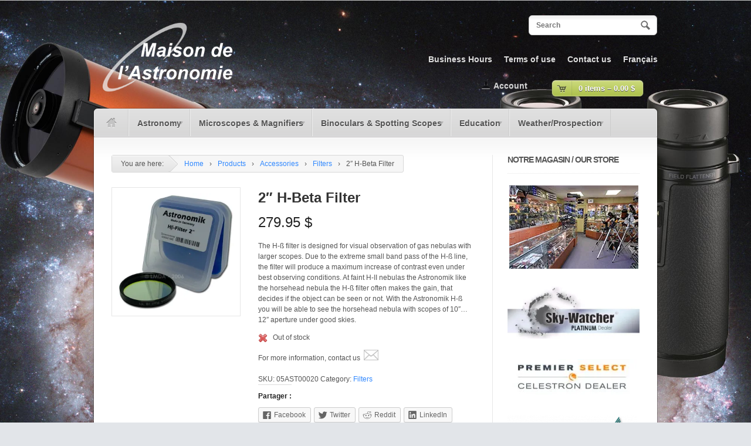

--- FILE ---
content_type: text/html; charset=UTF-8
request_url: https://maisonastronomie.ca/en/product/e-2-quot-h-beta-filter-hb/
body_size: 66676
content:

<!DOCTYPE html>
<!--[if lt IE 7 ]> <html lang="en-US" class="no-js ie6"> <![endif]-->
<!--[if IE 7 ]>    <html lang="en-US" class="no-js ie7"> <![endif]-->
<!--[if IE 8 ]>    <html lang="en-US" class="no-js ie8"> <![endif]-->
<!--[if IE 9 ]>    <html lang="en-US" class="no-js ie9"> <![endif]-->
<!--[if (gt IE 9)|!(IE)]><!--> <html lang="en-US" class="no-js"> <!--<![endif]-->
<head profile="http://gmpg.org/xfn/11">

<title>2&#8243; H-Beta Filter | La Maison de l&#039;Astronomie</title>
<meta http-equiv="Content-Type" content="text/html; charset=UTF-8" />

<!-- The main stylesheet -->
<link rel="stylesheet" href="https://maisonastronomie.ca/wp-content/themes/woostore/style.css">

<link rel="alternate" type="application/rss+xml" title="RSS 2.0" href="https://maisonastronomie.ca/en/feed/" />

<link rel="pingback" href="https://maisonastronomie.ca/xmlrpc.php" />

<link rel="alternate" hreflang="fr-fr" href="https://maisonastronomie.ca/product/f-filtre-h-beta-2-quot/" />
<link rel="alternate" hreflang="en-us" href="https://maisonastronomie.ca/en/product/e-2-quot-h-beta-filter-hb/" />
<!-- Jetpack Site Verification Tags -->
<meta name="google-site-verification" content="regenerate thumbnails" />
<script>window._wca = window._wca || [];</script>
<link rel='dns-prefetch' href='//stats.wp.com' />
<link rel='dns-prefetch' href='//secure.gravatar.com' />
<link rel='dns-prefetch' href='//s.w.org' />
<link rel="alternate" type="application/rss+xml" title="La Maison de l&#039;Astronomie &raquo; Feed" href="https://maisonastronomie.ca/en/feed/" />
<link rel="alternate" type="application/rss+xml" title="La Maison de l&#039;Astronomie &raquo; Comments Feed" href="https://maisonastronomie.ca/en/comments/feed/" />
		<script type="text/javascript">
			window._wpemojiSettings = {"baseUrl":"https:\/\/s.w.org\/images\/core\/emoji\/12.0.0-1\/72x72\/","ext":".png","svgUrl":"https:\/\/s.w.org\/images\/core\/emoji\/12.0.0-1\/svg\/","svgExt":".svg","source":{"concatemoji":"https:\/\/maisonastronomie.ca\/wp-includes\/js\/wp-emoji-release.min.js?ver=5.3.2"}};
			!function(e,a,t){var r,n,o,i,p=a.createElement("canvas"),s=p.getContext&&p.getContext("2d");function c(e,t){var a=String.fromCharCode;s.clearRect(0,0,p.width,p.height),s.fillText(a.apply(this,e),0,0);var r=p.toDataURL();return s.clearRect(0,0,p.width,p.height),s.fillText(a.apply(this,t),0,0),r===p.toDataURL()}function l(e){if(!s||!s.fillText)return!1;switch(s.textBaseline="top",s.font="600 32px Arial",e){case"flag":return!c([127987,65039,8205,9895,65039],[127987,65039,8203,9895,65039])&&(!c([55356,56826,55356,56819],[55356,56826,8203,55356,56819])&&!c([55356,57332,56128,56423,56128,56418,56128,56421,56128,56430,56128,56423,56128,56447],[55356,57332,8203,56128,56423,8203,56128,56418,8203,56128,56421,8203,56128,56430,8203,56128,56423,8203,56128,56447]));case"emoji":return!c([55357,56424,55356,57342,8205,55358,56605,8205,55357,56424,55356,57340],[55357,56424,55356,57342,8203,55358,56605,8203,55357,56424,55356,57340])}return!1}function d(e){var t=a.createElement("script");t.src=e,t.defer=t.type="text/javascript",a.getElementsByTagName("head")[0].appendChild(t)}for(i=Array("flag","emoji"),t.supports={everything:!0,everythingExceptFlag:!0},o=0;o<i.length;o++)t.supports[i[o]]=l(i[o]),t.supports.everything=t.supports.everything&&t.supports[i[o]],"flag"!==i[o]&&(t.supports.everythingExceptFlag=t.supports.everythingExceptFlag&&t.supports[i[o]]);t.supports.everythingExceptFlag=t.supports.everythingExceptFlag&&!t.supports.flag,t.DOMReady=!1,t.readyCallback=function(){t.DOMReady=!0},t.supports.everything||(n=function(){t.readyCallback()},a.addEventListener?(a.addEventListener("DOMContentLoaded",n,!1),e.addEventListener("load",n,!1)):(e.attachEvent("onload",n),a.attachEvent("onreadystatechange",function(){"complete"===a.readyState&&t.readyCallback()})),(r=t.source||{}).concatemoji?d(r.concatemoji):r.wpemoji&&r.twemoji&&(d(r.twemoji),d(r.wpemoji)))}(window,document,window._wpemojiSettings);
		</script>
		<style type="text/css">
img.wp-smiley,
img.emoji {
	display: inline !important;
	border: none !important;
	box-shadow: none !important;
	height: 1em !important;
	width: 1em !important;
	margin: 0 .07em !important;
	vertical-align: -0.1em !important;
	background: none !important;
	padding: 0 !important;
}
</style>
	<link rel='stylesheet' id='wp-block-library-css'  href='https://maisonastronomie.ca/wp-includes/css/dist/block-library/style.min.css?ver=5.3.2' type='text/css' media='all' />
<style id='wp-block-library-inline-css' type='text/css'>
.has-text-align-justify{text-align:justify;}
</style>
<link rel='stylesheet' id='wc-block-style-css'  href='https://maisonastronomie.ca/wp-content/plugins/woocommerce/packages/woocommerce-blocks/build/style.css?ver=2.5.16' type='text/css' media='all' />
<style id='woocommerce-inline-inline-css' type='text/css'>
.woocommerce form .form-row .required { visibility: visible; }
</style>
<link rel='stylesheet' id='wpml-legacy-horizontal-list-0-css'  href='//maisonastronomie.ca/wp-content/plugins/sitepress-multilingual-cms/templates/language-switchers/legacy-list-horizontal/style.css?ver=1' type='text/css' media='all' />
<style id='wpml-legacy-horizontal-list-0-inline-css' type='text/css'>
.wpml-ls-statics-shortcode_actions, .wpml-ls-statics-shortcode_actions .wpml-ls-sub-menu, .wpml-ls-statics-shortcode_actions a {border-color:#cdcdcd;}.wpml-ls-statics-shortcode_actions a {color:#444444;background-color:#ffffff;}.wpml-ls-statics-shortcode_actions a:hover,.wpml-ls-statics-shortcode_actions a:focus {color:#000000;background-color:#eeeeee;}.wpml-ls-statics-shortcode_actions .wpml-ls-current-language>a {color:#444444;background-color:#ffffff;}.wpml-ls-statics-shortcode_actions .wpml-ls-current-language:hover>a, .wpml-ls-statics-shortcode_actions .wpml-ls-current-language>a:focus {color:#000000;background-color:#eeeeee;}
</style>
<link rel='stylesheet' id='wpml-menu-item-0-css'  href='//maisonastronomie.ca/wp-content/plugins/sitepress-multilingual-cms/templates/language-switchers/menu-item/style.css?ver=1' type='text/css' media='all' />
<!-- Inline jetpack_facebook_likebox -->
<style id='jetpack_facebook_likebox-inline-css' type='text/css'>
.widget_facebook_likebox {
	overflow: hidden;
}

</style>
<link rel='stylesheet' id='social-logos-css'  href='https://maisonastronomie.ca/wp-content/plugins/jetpack/_inc/social-logos/social-logos.min.css?ver=1' type='text/css' media='all' />
<link rel='stylesheet' id='jetpack_css-css'  href='https://maisonastronomie.ca/wp-content/plugins/jetpack/css/jetpack.css?ver=8.5.3' type='text/css' media='all' />
<script type='text/javascript' src='https://maisonastronomie.ca/wp-includes/js/jquery/jquery.js?ver=1.12.4-wp'></script>
<script type='text/javascript' src='https://maisonastronomie.ca/wp-includes/js/jquery/jquery-migrate.min.js?ver=1.4.1'></script>
<script type='text/javascript' src='https://maisonastronomie.ca/wp-content/themes/woostore/custom.js?ver=5.3.2'></script>
<script async type='text/javascript' src='https://stats.wp.com/s-202605.js'></script>
<script type='text/javascript' src='https://maisonastronomie.ca/wp-content/themes/woostore/includes/js/superfish.js?ver=5.3.2'></script>
<script type='text/javascript' src='https://maisonastronomie.ca/wp-content/themes/woostore/includes/js/woo_tabs.js?ver=5.3.2'></script>
<script type='text/javascript' src='https://maisonastronomie.ca/wp-content/themes/woostore/includes/js/general.js?ver=5.3.2'></script>
<script type='text/javascript' src='https://maisonastronomie.ca/wp-content/themes/woostore/includes/js/jquery.uniform.min.js?ver=5.3.2'></script>
<link rel='https://api.w.org/' href='https://maisonastronomie.ca/wp-json/' />
<link rel="EditURI" type="application/rsd+xml" title="RSD" href="https://maisonastronomie.ca/xmlrpc.php?rsd" />
<link rel="wlwmanifest" type="application/wlwmanifest+xml" href="https://maisonastronomie.ca/wp-includes/wlwmanifest.xml" /> 
<meta name="generator" content="WordPress 5.3.2" />
<meta name="generator" content="WooCommerce 4.1.4" />
<link rel="canonical" href="https://maisonastronomie.ca/en/product/e-2-quot-h-beta-filter-hb/" />
<link rel="alternate" type="application/json+oembed" href="https://maisonastronomie.ca/wp-json/oembed/1.0/embed?url=https%3A%2F%2Fmaisonastronomie.ca%2Fen%2Fproduct%2Fe-2-quot-h-beta-filter-hb%2F" />
<link rel="alternate" type="text/xml+oembed" href="https://maisonastronomie.ca/wp-json/oembed/1.0/embed?url=https%3A%2F%2Fmaisonastronomie.ca%2Fen%2Fproduct%2Fe-2-quot-h-beta-filter-hb%2F&#038;format=xml" />
<meta name="generator" content="WPML ver:4.3.12 stt:1,4;" />

<link rel='dns-prefetch' href='//v0.wordpress.com'/>
<link rel='dns-prefetch' href='//i0.wp.com'/>
<link rel='dns-prefetch' href='//i1.wp.com'/>
<link rel='dns-prefetch' href='//i2.wp.com'/>
<style type='text/css'>img#wpstats{display:none}</style>
<!-- Theme version -->
<meta name="generator" content="WooStore 1.7.7" />
<meta name="generator" content="WooFramework 6.2.9" />
	<noscript><style>.woocommerce-product-gallery{ opacity: 1 !important; }</style></noscript>
	
<!-- Jetpack Open Graph Tags -->
<meta property="og:type" content="article" />
<meta property="og:title" content="2&#8243; H-Beta Filter" />
<meta property="og:url" content="https://maisonastronomie.ca/en/product/e-2-quot-h-beta-filter-hb/" />
<meta property="og:description" content="The H-ß filter is designed for visual observation of gas nebulas with larger scopes. Due to the extreme small band pass of the H-ß line, the filter will produce a maximum increase of contrast even …" />
<meta property="article:published_time" content="-001-11-30T00:00:00+00:00" />
<meta property="article:modified_time" content="-001-11-30T00:00:00+00:00" />
<meta property="og:site_name" content="La Maison de l&#039;Astronomie" />
<meta property="og:image" content="https://i2.wp.com/maisonastronomie.ca/wp-content/uploads/2014/08/423EN.jpg?fit=502%2C503&amp;ssl=1" />
<meta property="og:image:width" content="502" />
<meta property="og:image:height" content="503" />
<meta property="og:locale" content="en_US" />
<meta name="twitter:site" content="@MaisonAstro" />
<meta name="twitter:text:title" content="2&#8243; H-Beta Filter" />
<meta name="twitter:image" content="https://i2.wp.com/maisonastronomie.ca/wp-content/uploads/2014/08/423EN.jpg?fit=502%2C503&#038;ssl=1&#038;w=640" />
<meta name="twitter:card" content="summary_large_image" />

<!-- End Jetpack Open Graph Tags -->
<!-- Woo Custom Styling -->
<style type="text/css">
body {background-image:url( https://maisonastronomie.ca/wp-content/uploads/2017/10/imagefond.jpg)!important}
body {background-repeat:repeat}
body {background-position:top center}
</style>

<!-- Alt Stylesheet -->
<link href="https://maisonastronomie.ca/wp-content/themes/woostore/styles/default.css" rel="stylesheet" type="text/css" />

<!-- Woo Shortcodes CSS -->
<link href="https://maisonastronomie.ca/wp-content/themes/woostore/functions/css/shortcodes.css" rel="stylesheet" type="text/css" />

<!-- Custom Stylesheet -->
<link href="https://maisonastronomie.ca/wp-content/themes/woostore/custom.css" rel="stylesheet" type="text/css" />

<!-- Load Google HTML5 shim to provide support for <IE9 -->
<!--[if lt IE 9]>
<script src="https://html5shim.googlecode.com/svn/trunk/html5.js"></script>
<![endif]-->
<meta name="google-site-verification" content="WsbYw1fkE-TrsJckZOPknGTah2KLChaieMPPdocEvB0" />
</head>

<body class="product-template-default single single-product postid-586 layout-left-content theme-woostore woocommerce woocommerce-page woocommerce-no-js chrome alt-style-default">

<div id="wrapper">

	
	<div id="top">
		<div class="col-full">
			<ul id="top-nav" class="nav fl"><li id="menu-item-1769" class="menu-item menu-item-type-post_type menu-item-object-page menu-item-1769"><a href="https://maisonastronomie.ca/en/business-hours/">Business Hours</a></li>
<li id="menu-item-5109" class="menu-item menu-item-type-post_type menu-item-object-page menu-item-5109"><a href="https://maisonastronomie.ca/en/terms-of-use/">Terms of use</a></li>
<li id="menu-item-1768" class="menu-item menu-item-type-post_type menu-item-object-page menu-item-1768"><a href="https://maisonastronomie.ca/en/contact-us/">Contact us</a></li>
<li id="menu-item-wpml-ls-204-fr" class="menu-item-language menu-item wpml-ls-slot-204 wpml-ls-item wpml-ls-item-fr wpml-ls-menu-item wpml-ls-first-item menu-item-type-wpml_ls_menu_item menu-item-object-wpml_ls_menu_item menu-item-wpml-ls-204-fr"><a title="Français" href="https://maisonastronomie.ca/product/f-filtre-h-beta-2-quot/"><span class="wpml-ls-native" lang="fr">Français</span></a></li>
<li id="menu-item-wpml-ls-204-en" class="menu-item-language menu-item-language-current menu-item wpml-ls-slot-204 wpml-ls-item wpml-ls-item-en wpml-ls-current-language wpml-ls-menu-item wpml-ls-last-item menu-item-type-wpml_ls_menu_item menu-item-object-wpml_ls_menu_item menu-item-wpml-ls-204-en"><a title="English" href="https://maisonastronomie.ca/en/product/e-2-quot-h-beta-filter-hb/"><span class="wpml-ls-native" lang="en">English</span></a></li>
</ul>		</div>
	</div><!-- /#top -->

    
	<div id="header" class="col-full">

		<div id="logo">

					<a href="https://maisonastronomie.ca/en/" title="La meilleure sélection d&#039;instruments depuis plus de 30 ans au Québec &#8211; Montréal">
				<img src="https://maisonastronomie.ca/wp-content/uploads/2014/05/logolmda_white.png" alt="La Maison de l&#039;Astronomie" />
			</a>
        
        			<span class="site-title"><a href="https://maisonastronomie.ca/en/">La Maison de l&#039;Astronomie</a></span>
        			<span class="site-description">La meilleure sélection d&#039;instruments depuis plus de 30 ans au Québec &#8211; Montréal</span>

		</div><!-- /#logo -->

		<div id="search-top">

	    	<form role="search" method="get" id="searchform" class="searchform" action="https://maisonastronomie.ca/en/">
				<label class="screen-reader-text" for="s">Search for:</label>
				<input type="text" value="" name="s" id="s"  class="field s" placeholder="Search" />
				<input type="image" class="submit btn" name="submit" value="Search" src="https://maisonastronomie.ca/wp-content/themes/woostore/images/ico-search.png">
				<input type="hidden" name="post_type" value="product" />			</form>
			<div class="fix"></div>



		</div><!-- /.search-top -->

	</div><!-- /#header -->

	<div id="container" class="col-full">

	<div id="navigation" class="col-full">
		<div id="nav-home" class="fl"><a href="https://maisonastronomie.ca/en/"><img src="https://maisonastronomie.ca/wp-content/themes/woostore/images/ico-home-active.png" alt="" /></a></div>
		<ul id="main-nav" class="nav fl"><li id="menu-item-1772" class="menu-item menu-item-type-custom menu-item-object-custom menu-item-has-children menu-item-1772"><a href="/en/categorie-produit/astronomy/">Astronomy</a>
<ul class="sub-menu">
	<li id="menu-item-1779" class="menu-item menu-item-type-custom menu-item-object-custom menu-item-has-children menu-item-1779"><a href="/en/categorie-produit/telescopes-en/">Telescopes</a>
	<ul class="sub-menu">
		<li id="menu-item-5644" class="menu-item menu-item-type-custom menu-item-object-custom menu-item-5644"><a href="http://maisonastronomie.ca/en/categorie-produit/telescopes-en/?filtering=1&#038;filter_marque=e-celestron">Celestron</a></li>
		<li id="menu-item-5645" class="menu-item menu-item-type-custom menu-item-object-custom menu-item-5645"><a href="http://maisonastronomie.ca/en/categorie-produit/telescopes-en/?filtering=1&#038;filter_marque=e-explore-scientific">Explore Scientific</a></li>
		<li id="menu-item-5646" class="menu-item menu-item-type-custom menu-item-object-custom menu-item-5646"><a href="http://maisonastronomie.ca/en/categorie-produit/telescopes-en/?filtering=1&#038;filter_marque=e-lmda">LMDA</a></li>
		<li id="menu-item-5647" class="menu-item menu-item-type-custom menu-item-object-custom menu-item-5647"><a href="http://maisonastronomie.ca/en/categorie-produit/telescopes-en/?filtering=1&#038;filter_marque=e-lunt-solar-systems">Lunt</a></li>
		<li id="menu-item-5648" class="menu-item menu-item-type-custom menu-item-object-custom menu-item-5648"><a href="http://maisonastronomie.ca/en/categorie-produit/telescopes-en/?filtering=1&#038;filter_marque=e-orion">Orion</a></li>
		<li id="menu-item-5649" class="menu-item menu-item-type-custom menu-item-object-custom menu-item-5649"><a href="http://maisonastronomie.ca/en/categorie-produit/telescopes-en/?filtering=1&#038;filter_marque=e-sky-watcher">Sky Watcher</a></li>
		<li id="menu-item-5651" class="menu-item menu-item-type-custom menu-item-object-custom menu-item-5651"><a href="http://maisonastronomie.ca/en/categorie-produit/telescopes-en/?filtering=1&#038;filter_marque=e-tele-vue">Tele-Vue</a></li>
	</ul>
</li>
	<li id="menu-item-1780" class="menu-item menu-item-type-custom menu-item-object-custom menu-item-has-children menu-item-1780"><a href="/en/categorie-produit/eyepieces/">Eyepieces</a>
	<ul class="sub-menu">
		<li id="menu-item-5654" class="menu-item menu-item-type-custom menu-item-object-custom menu-item-5654"><a href="http://maisonastronomie.ca/en/categorie-produit/eyepieces/?filtering=1&#038;filter_marque=e-baader-planetarium">Baader Planetarium</a></li>
		<li id="menu-item-5655" class="menu-item menu-item-type-custom menu-item-object-custom menu-item-5655"><a href="http://maisonastronomie.ca/en/categorie-produit/eyepieces/?filtering=1&#038;filter_marque=e-celestron">Celestron</a></li>
		<li id="menu-item-5656" class="menu-item menu-item-type-custom menu-item-object-custom menu-item-5656"><a href="http://maisonastronomie.ca/en/categorie-produit/eyepieces/?filtering=1&#038;filter_marque=e-explore-scientific">Explore Scientific</a></li>
		<li id="menu-item-5657" class="menu-item menu-item-type-custom menu-item-object-custom menu-item-5657"><a href="http://maisonastronomie.ca/en/categorie-produit/eyepieces/?filtering=1&#038;filter_marque=e-orion">Orion</a></li>
		<li id="menu-item-5658" class="menu-item menu-item-type-custom menu-item-object-custom menu-item-5658"><a href="http://maisonastronomie.ca/en/categorie-produit/eyepieces/?filtering=1&#038;filter_marque=e-pentax">Pentax</a></li>
		<li id="menu-item-5659" class="menu-item menu-item-type-custom menu-item-object-custom menu-item-5659"><a href="http://maisonastronomie.ca/en/categorie-produit/eyepieces/?filtering=1&#038;filter_marque=e-sky-watcher">Sky Watcher</a></li>
		<li id="menu-item-5660" class="menu-item menu-item-type-custom menu-item-object-custom menu-item-5660"><a href="http://maisonastronomie.ca/en/categorie-produit/eyepieces/?filtering=1&#038;filter_marque=e-tele-vue">Tele-Vue</a></li>
		<li id="menu-item-5661" class="menu-item menu-item-type-custom menu-item-object-custom menu-item-5661"><a href="http://maisonastronomie.ca/en/categorie-produit/eyepieces/?filtering=1&#038;filter_marque=e-william-optics">William Optics</a></li>
	</ul>
</li>
	<li id="menu-item-1773" class="menu-item menu-item-type-custom menu-item-object-custom menu-item-has-children menu-item-1773"><a href="/en/categorie-produit/astrophotography/">Astrophotography</a>
	<ul class="sub-menu">
		<li id="menu-item-5701" class="menu-item menu-item-type-custom menu-item-object-custom menu-item-5701"><a href="http://maisonastronomie.ca/en/categorie-produit/adapters/">Adapters</a></li>
		<li id="menu-item-8562" class="menu-item menu-item-type-custom menu-item-object-custom menu-item-8562"><a href="http://maisonastronomie.ca/en/categorie-produit/astrophotography/t-ring/">T-rings</a></li>
		<li id="menu-item-1782" class="menu-item menu-item-type-custom menu-item-object-custom menu-item-1782"><a href="/en/categorie-produit/ccd-cameras/">CCD-Cameras</a></li>
		<li id="menu-item-1783" class="menu-item menu-item-type-custom menu-item-object-custom menu-item-1783"><a href="/en/categorie-produit/focal-reducers/">Focal Reducers</a></li>
	</ul>
</li>
	<li id="menu-item-1781" class="menu-item menu-item-type-custom menu-item-object-custom menu-item-has-children menu-item-1781"><a href="/en/categorie-produit/accessories/">Accessories</a>
	<ul class="sub-menu">
		<li id="menu-item-5702" class="menu-item menu-item-type-custom menu-item-object-custom menu-item-5702"><a href="http://maisonastronomie.ca/en/categorie-produit/accessories/barlows-en/">Barlows</a></li>
		<li id="menu-item-5709" class="menu-item menu-item-type-custom menu-item-object-custom menu-item-5709"><a href="http://maisonastronomie.ca/en/categorie-produit/accessories/cleaning-products/">Cleaning products</a></li>
		<li id="menu-item-5704" class="menu-item menu-item-type-custom menu-item-object-custom menu-item-5704"><a href="http://maisonastronomie.ca/en/categorie-produit/accessories/dew-control/">Dew Control</a></li>
		<li id="menu-item-5768" class="menu-item menu-item-type-custom menu-item-object-custom menu-item-5768"><a href="http://maisonastronomie.ca/en/categorie-produit/accessories/dovetails/">Dovetails</a></li>
		<li id="menu-item-5703" class="menu-item menu-item-type-custom menu-item-object-custom menu-item-5703"><a href="http://maisonastronomie.ca/en/categorie-produit/accessories/finderscopes/">Finderscopes</a></li>
		<li id="menu-item-5705" class="menu-item menu-item-type-custom menu-item-object-custom menu-item-5705"><a href="http://maisonastronomie.ca/en/categorie-produit/accessories/filters/">Filters</a></li>
		<li id="menu-item-5707" class="menu-item menu-item-type-custom menu-item-object-custom menu-item-5707"><a href="http://maisonastronomie.ca/en/categorie-produit/accessories/indispensable/">Indispensables</a></li>
		<li id="menu-item-5708" class="menu-item menu-item-type-custom menu-item-object-custom menu-item-5708"><a href="http://maisonastronomie.ca/en/categorie-produit/accessories/mounts-acc/">Mounts &#038; acc.</a></li>
		<li id="menu-item-5706" class="menu-item menu-item-type-custom menu-item-object-custom menu-item-5706"><a href="http://maisonastronomie.ca/en/categorie-produit/accessories/solar-filters/">Solar Filters</a></li>
		<li id="menu-item-5711" class="menu-item menu-item-type-custom menu-item-object-custom menu-item-5711"><a href="http://maisonastronomie.ca/en/categorie-produit/accessories/star-diagonal/">Star Diagonals</a></li>
		<li id="menu-item-5710" class="menu-item menu-item-type-custom menu-item-object-custom menu-item-5710"><a href="http://maisonastronomie.ca/en/categorie-produit/accessories/storage/">Storage</a></li>
	</ul>
</li>
</ul>
</li>
<li id="menu-item-1777" class="menu-item menu-item-type-custom menu-item-object-custom menu-item-has-children menu-item-1777"><a href="/en/categorie-produit/microscopes-acc-2/">Microscopes &#038; Magnifiers</a>
<ul class="sub-menu">
	<li id="menu-item-5489" class="menu-item menu-item-type-custom menu-item-object-custom menu-item-has-children menu-item-5489"><a href="/en/categorie-produit/microscopes-acc-2/">Microscopes</a>
	<ul class="sub-menu">
		<li id="menu-item-5662" class="menu-item menu-item-type-custom menu-item-object-custom menu-item-5662"><a href="http://maisonastronomie.ca/en/categorie-produit/microscopes-acc-2/?filtering=1&#038;filter_marque=e-acuter">Acuter</a></li>
		<li id="menu-item-5663" class="menu-item menu-item-type-custom menu-item-object-custom menu-item-5663"><a href="http://maisonastronomie.ca/en/categorie-produit/microscopes-acc-2/?filtering=1&#038;filter_marque=e-celestron">Celestron</a></li>
		<li id="menu-item-5664" class="menu-item menu-item-type-custom menu-item-object-custom menu-item-5664"><a href="http://maisonastronomie.ca/en/categorie-produit/microscopes-acc-2/?filtering=1&#038;filter_marque=e-lmda">LMDA</a></li>
		<li id="menu-item-9970" class="menu-item menu-item-type-custom menu-item-object-custom menu-item-9970"><a href="http://maisonastronomie.ca/en/categorie-produit/microscopes-acc-2/?filter_marque=micron-optik-2">Micron Optik</a></li>
	</ul>
</li>
	<li id="menu-item-5490" class="menu-item menu-item-type-custom menu-item-object-custom menu-item-5490"><a href="/en/categorie-produit/magnifiers/">Magnifiers</a></li>
</ul>
</li>
<li id="menu-item-1774" class="menu-item menu-item-type-custom menu-item-object-custom menu-item-has-children menu-item-1774"><a href="/en/categorie-produit/sports-optics/">Binoculars &#038; Spotting Scopes</a>
<ul class="sub-menu">
	<li id="menu-item-7294" class="menu-item menu-item-type-custom menu-item-object-custom menu-item-7294"><a href="/en/categorie-produit/tripods/">Tripods</a></li>
	<li id="menu-item-1784" class="menu-item menu-item-type-custom menu-item-object-custom menu-item-has-children menu-item-1784"><a href="/en/categorie-produit/binoculars-acc/">Binoculars &#038; Acc.</a>
	<ul class="sub-menu">
		<li id="menu-item-5665" class="menu-item menu-item-type-custom menu-item-object-custom menu-item-5665"><a href="http://maisonastronomie.ca/en/categorie-produit/binoculars-acc/?filtering=1&#038;filter_marque=e-bushnell">Bushnell</a></li>
		<li id="menu-item-5666" class="menu-item menu-item-type-custom menu-item-object-custom menu-item-5666"><a href="http://maisonastronomie.ca/en/categorie-produit/binoculars-acc/?filtering=1&#038;filter_marque=e-celestron">Celestron</a></li>
		<li id="menu-item-5668" class="menu-item menu-item-type-custom menu-item-object-custom menu-item-5668"><a href="http://maisonastronomie.ca/en/categorie-produit/binoculars-acc/?filtering=1&#038;filter_marque=e-kowa">Kowa</a></li>
		<li id="menu-item-5669" class="menu-item menu-item-type-custom menu-item-object-custom menu-item-5669"><a href="http://maisonastronomie.ca/en/categorie-produit/binoculars-acc/?filtering=1&#038;filter_marque=e-lmda">LMDA</a></li>
		<li id="menu-item-5670" class="menu-item menu-item-type-custom menu-item-object-custom menu-item-5670"><a href="http://maisonastronomie.ca/en/categorie-produit/binoculars-acc/?filtering=1&#038;filter_marque=e-nikon">Nikon</a></li>
		<li id="menu-item-5671" class="menu-item menu-item-type-custom menu-item-object-custom menu-item-5671"><a href="http://maisonastronomie.ca/en/categorie-produit/binoculars-acc/?filtering=1&#038;filter_marque=e-pentax">Pentax</a></li>
		<li id="menu-item-5672" class="menu-item menu-item-type-custom menu-item-object-custom menu-item-5672"><a href="http://maisonastronomie.ca/en/categorie-produit/binoculars-acc/?filtering=1&#038;filter_marque=e-swarovski">Swarovski</a></li>
		<li id="menu-item-5673" class="menu-item menu-item-type-custom menu-item-object-custom menu-item-5673"><a href="http://maisonastronomie.ca/en/categorie-produit/binoculars-acc/?filtering=1&#038;filter_marque=e-velbon">Velbon</a></li>
		<li id="menu-item-5674" class="menu-item menu-item-type-custom menu-item-object-custom menu-item-5674"><a href="http://maisonastronomie.ca/en/categorie-produit/binoculars-acc/?filtering=1&#038;filter_marque=e-vortex-optics">Vortex Optics</a></li>
		<li id="menu-item-5675" class="menu-item menu-item-type-custom menu-item-object-custom menu-item-5675"><a href="http://maisonastronomie.ca/en/categorie-produit/binoculars-acc/?filtering=1&#038;filter_marque=e-zeiss">Zeiss</a></li>
	</ul>
</li>
	<li id="menu-item-1785" class="menu-item menu-item-type-custom menu-item-object-custom menu-item-has-children menu-item-1785"><a href="/en/categorie-produit/spotting-scopes/">Spotting Scopes</a>
	<ul class="sub-menu">
		<li id="menu-item-5676" class="menu-item menu-item-type-custom menu-item-object-custom menu-item-5676"><a href="http://maisonastronomie.ca/en/categorie-produit/spotting-scopes/?filtering=1&#038;filter_marque=e-acuter">Acuter</a></li>
		<li id="menu-item-5677" class="menu-item menu-item-type-custom menu-item-object-custom menu-item-5677"><a href="http://maisonastronomie.ca/en/categorie-produit/spotting-scopes/?filtering=1&#038;filter_marque=e-bushnell">Bushnell</a></li>
		<li id="menu-item-5678" class="menu-item menu-item-type-custom menu-item-object-custom menu-item-5678"><a href="http://maisonastronomie.ca/en/categorie-produit/spotting-scopes/?filtering=1&#038;filter_marque=e-celestron">Celestron</a></li>
		<li id="menu-item-5679" class="menu-item menu-item-type-custom menu-item-object-custom menu-item-5679"><a href="http://maisonastronomie.ca/en/categorie-produit/spotting-scopes/?filtering=1&#038;filter_marque=e-jobu-design">Jobu Design</a></li>
		<li id="menu-item-5680" class="menu-item menu-item-type-custom menu-item-object-custom menu-item-5680"><a href="http://maisonastronomie.ca/en/categorie-produit/spotting-scopes/?filtering=1&#038;filter_marque=e-kowa">Kowa</a></li>
		<li id="menu-item-5681" class="menu-item menu-item-type-custom menu-item-object-custom menu-item-5681"><a href="http://maisonastronomie.ca/en/categorie-produit/spotting-scopes/?filtering=1&#038;filter_marque=e-leica">Leica</a></li>
		<li id="menu-item-5682" class="menu-item menu-item-type-custom menu-item-object-custom menu-item-5682"><a href="http://maisonastronomie.ca/en/categorie-produit/spotting-scopes/?filtering=1&#038;filter_marque=e-nikon">Nikon</a></li>
		<li id="menu-item-5683" class="menu-item menu-item-type-custom menu-item-object-custom menu-item-5683"><a href="http://maisonastronomie.ca/en/categorie-produit/spotting-scopes/?filtering=1&#038;filter_marque=e-pentax">Pentax</a></li>
		<li id="menu-item-5684" class="menu-item menu-item-type-custom menu-item-object-custom menu-item-5684"><a href="http://maisonastronomie.ca/en/categorie-produit/spotting-scopes/?filtering=1&#038;filter_marque=e-swarovski">Swarovski</a></li>
		<li id="menu-item-5686" class="menu-item menu-item-type-custom menu-item-object-custom menu-item-5686"><a href="http://maisonastronomie.ca/en/categorie-produit/spotting-scopes/?filtering=1&#038;filter_marque=e-velbon">Velbon</a></li>
		<li id="menu-item-5688" class="menu-item menu-item-type-custom menu-item-object-custom menu-item-5688"><a href="http://maisonastronomie.ca/en/categorie-produit/spotting-scopes/?filtering=1&#038;filter_marque=e-vortex-optics">Vortex Optics</a></li>
		<li id="menu-item-5689" class="menu-item menu-item-type-custom menu-item-object-custom menu-item-5689"><a href="http://maisonastronomie.ca/en/categorie-produit/spotting-scopes/?filtering=1&#038;filter_marque=e-zeiss">Zeiss</a></li>
	</ul>
</li>
	<li id="menu-item-1786" class="menu-item menu-item-type-custom menu-item-object-custom menu-item-1786"><a href="/en/categorie-produit/night-vision/">Night Vision</a></li>
</ul>
</li>
<li id="menu-item-1775" class="menu-item menu-item-type-custom menu-item-object-custom menu-item-has-children menu-item-1775"><a href="/en/categorie-produit/education-en/">Education</a>
<ul class="sub-menu">
	<li id="menu-item-1787" class="menu-item menu-item-type-custom menu-item-object-custom menu-item-1787"><a href="/en/categorie-produit/planispheres/">Planispheres</a></li>
	<li id="menu-item-1788" class="menu-item menu-item-type-custom menu-item-object-custom menu-item-has-children menu-item-1788"><a href="/en/categorie-produit/books/">Books</a>
	<ul class="sub-menu">
		<li id="menu-item-5721" class="menu-item menu-item-type-custom menu-item-object-custom menu-item-5721"><a href="http://maisonastronomie.ca/en/categorie-produit/education-en/books/english-astro-books/">English books</a></li>
		<li id="menu-item-5722" class="menu-item menu-item-type-custom menu-item-object-custom menu-item-5722"><a href="http://maisonastronomie.ca/en/categorie-produit/education-en/books/french-astro-books/">French books</a></li>
	</ul>
</li>
	<li id="menu-item-5723" class="menu-item menu-item-type-custom menu-item-object-custom menu-item-5723"><a href="http://maisonastronomie.ca/en/categorie-produit/education-en/books/bird-watching-nature-books/">French birdwatching nature books</a></li>
	<li id="menu-item-1789" class="menu-item menu-item-type-custom menu-item-object-custom menu-item-1789"><a href="/en/categorie-produit/posters/">Posters</a></li>
	<li id="menu-item-1790" class="menu-item menu-item-type-custom menu-item-object-custom menu-item-1790"><a href="/en/categorie-produit/softwares/">Softwares</a></li>
	<li id="menu-item-1791" class="menu-item menu-item-type-custom menu-item-object-custom menu-item-1791"><a href="/en/categorie-produit/globes-en/">Globes</a></li>
	<li id="menu-item-1792" class="menu-item menu-item-type-custom menu-item-object-custom menu-item-1792"><a href="/en/categorie-produit/science-gadget/">Science Gadget</a></li>
</ul>
</li>
<li id="menu-item-1776" class="menu-item menu-item-type-custom menu-item-object-custom menu-item-has-children menu-item-1776"><a href="/en/categorie-produit/earth-science/">Weather/Prospection</a>
<ul class="sub-menu">
	<li id="menu-item-1793" class="menu-item menu-item-type-custom menu-item-object-custom menu-item-1793"><a href="/en/categorie-produit/weather/">Weather</a></li>
	<li id="menu-item-1794" class="menu-item menu-item-type-custom menu-item-object-custom menu-item-1794"><a href="/en/categorie-produit/metal-detectors/">Detectors &#038; Prospection</a></li>
</ul>
</li>
</ul>
        
	        <div id="btn-cart" class="fr">
	        	<a href="https://maisonastronomie.ca/en/cart/" title="View your shopping cart">
					<span>
					0 items &ndash; <span class="woocommerce-Price-amount amount">0.00&nbsp;<span class="woocommerce-Price-currencySymbol">&#36;</span></span>					</span>
				</a>
	        </div>

	        <ul id="account-nav" class="nav fr">

	        <li class="account">
	        	<a href="https://maisonastronomie.ca/en/my-account/" title="My Account">Account</a>
	        </li>
	        
	    	</ul>

    	
	</div><!-- /#navigation -->

			<!-- #content Starts -->
			    <div id="content" class="col-full">

	        <!-- #main Starts -->
	        	        <div id="main" class="col-left">
	    <div class="breadcrumb breadcrumbs woo-breadcrumbs"><div class="breadcrumb-trail"><span class="trail-before"><span class="breadcrumb-title">You are here:</span></span> <a href="https://maisonastronomie.ca/en/" title="La Maison de l&#039;Astronomie" rel="home" class="trail-begin">Home</a> <span class="sep">›</span> <a href="https://maisonastronomie.ca/en/catalogue/" title="Products">Products</a> <span class="sep">›</span> <a href="https://maisonastronomie.ca/en/categorie-produit/accessories/" title="View Accessories">Accessories</a> <span class="sep">›</span> <a href="https://maisonastronomie.ca/en/categorie-produit/accessories/filters/" title="View Filters">Filters</a> <span class="sep">›</span> <span class="trail-end">2&#8243; H-Beta Filter</span></div></div>
					
			<div class="woocommerce-notices-wrapper"></div><div id="product-586" class="product type-product post-586 status-publish first outofstock product_cat-filters has-post-thumbnail taxable shipping-taxable purchasable product-type-simple">

	<div class="images">

	<a href="https://maisonastronomie.ca/wp-content/uploads/2014/08/423EN.jpg" itemprop="image" class="woocommerce-main-image zoom" title="" data-rel="prettyPhoto"><img width="300" height="301" src="https://i2.wp.com/maisonastronomie.ca/wp-content/uploads/2014/08/423EN.jpg?fit=300%2C301&amp;ssl=1" class="attachment-shop_single size-shop_single wp-post-image" alt="" title="423EN" srcset="https://i2.wp.com/maisonastronomie.ca/wp-content/uploads/2014/08/423EN.jpg?w=502&amp;ssl=1 502w, https://i2.wp.com/maisonastronomie.ca/wp-content/uploads/2014/08/423EN.jpg?resize=150%2C150&amp;ssl=1 150w, https://i2.wp.com/maisonastronomie.ca/wp-content/uploads/2014/08/423EN.jpg?resize=300%2C300&amp;ssl=1 300w, https://i2.wp.com/maisonastronomie.ca/wp-content/uploads/2014/08/423EN.jpg?resize=90%2C90&amp;ssl=1 90w" sizes="(max-width: 300px) 100vw, 300px" /></a>
	
</div>

	<div class="summary entry-summary">
		<h1 class="product_title entry-title">2&#8243; H-Beta Filter</h1><p class="price"><span class="woocommerce-Price-amount amount">279.95&nbsp;<span class="woocommerce-Price-currencySymbol">&#36;</span></span></p>
<div class="woocommerce-product-details__short-description">
	<p>The H-ß filter is designed for visual observation of gas nebulas with larger scopes. Due to the extreme small band pass of the H-ß line, the filter will produce a maximum increase of contrast even under best observing conditions. At faint H-II nebulas the Astronomik like the horsehead nebula the H-ß filter often makes the gain, that decides if the object can be seen or not. With the Astronomik H-ß you will be able to see the horsehead nebula with scopes of 10&#8243;&#8230;12&#8243; aperture under good skies. </p>
</div>

<p class="stock out-of-stock">Out of stock</p>
<span class="regular_price">For more information, contact us&nbsp;&nbsp;<a href="mailto:info@maisonastronomie.ca?subject=Information pour 2" H-Beta Filter"><img src="/skin/img/enveloppe.jpg" /></a></span><br />&nbsp;<br />


<div class="product_meta">

	
	
		<span class="sku_wrapper">SKU: <span class="sku">05AST00020</span></span>

	
	<span class="posted_in">Category: <a href="https://maisonastronomie.ca/en/categorie-produit/accessories/filters/" rel="tag">Filters</a></span>
	
	
</div>
<div class="sharedaddy sd-sharing-enabled"><div class="robots-nocontent sd-block sd-social sd-social-icon-text sd-sharing"><h3 class="sd-title">Partager :</h3><div class="sd-content"><ul><li class="share-facebook"><a rel="nofollow noopener noreferrer" data-shared="sharing-facebook-586" class="share-facebook sd-button share-icon" href="https://maisonastronomie.ca/en/product/e-2-quot-h-beta-filter-hb/?share=facebook" target="_blank" title="Click to share on Facebook"><span>Facebook</span></a></li><li class="share-twitter"><a rel="nofollow noopener noreferrer" data-shared="sharing-twitter-586" class="share-twitter sd-button share-icon" href="https://maisonastronomie.ca/en/product/e-2-quot-h-beta-filter-hb/?share=twitter" target="_blank" title="Click to share on Twitter"><span>Twitter</span></a></li><li class="share-reddit"><a rel="nofollow noopener noreferrer" data-shared="" class="share-reddit sd-button share-icon" href="https://maisonastronomie.ca/en/product/e-2-quot-h-beta-filter-hb/?share=reddit" target="_blank" title="Click to share on Reddit"><span>Reddit</span></a></li><li class="share-linkedin"><a rel="nofollow noopener noreferrer" data-shared="sharing-linkedin-586" class="share-linkedin sd-button share-icon" href="https://maisonastronomie.ca/en/product/e-2-quot-h-beta-filter-hb/?share=linkedin" target="_blank" title="Click to share on LinkedIn"><span>LinkedIn</span></a></li><li class="share-email"><a rel="nofollow noopener noreferrer" data-shared="" class="share-email sd-button share-icon" href="https://maisonastronomie.ca/en/product/e-2-quot-h-beta-filter-hb/?share=email" target="_blank" title="Click to email this to a friend"><span>Email</span></a></li><li class="share-end"></li></ul></div></div></div>	</div>

	
	<div class="woocommerce-tabs wc-tabs-wrapper">
		<ul class="tabs wc-tabs" role="tablist">
							<li class="description_tab" id="tab-title-description" role="tab" aria-controls="tab-description">
					<a href="#tab-description">
						Description					</a>
				</li>
					</ul>
					<div class="woocommerce-Tabs-panel woocommerce-Tabs-panel--description panel entry-content wc-tab" id="tab-description" role="tabpanel" aria-labelledby="tab-title-description">
				
	<h2>Description</h2>

<p>The H-ß filter is designed for visual observation of gas nebulas with larger scopes. Due to the extreme small band pass of the H-ß line, the filter will produce a maximum increase of contrast even under best observing conditions. At faint H-II nebulas the Astronomik like the horsehead nebula the H-ß filter often makes the gain, that decides if the object can be seen or not. With the Astronomik H-ß you will be able to see the horsehead nebula with scopes of 10&#8243;&#8230;12&#8243; aperture under good skies.</p>
			</div>
		
			</div>


	<section class="related products">

					<h2>Related products</h2>
				
		<ul class="products columns-4">

			
					<li class="product type-product post-590 status-publish first outofstock product_cat-accessories product_cat-filters has-post-thumbnail taxable shipping-taxable purchasable product-type-simple">
	<a href="https://maisonastronomie.ca/en/product/e-1-25-quot-ir-bloc-filter/" class="woocommerce-LoopProduct-link woocommerce-loop-product__link"><img width="150" height="159" src="https://i2.wp.com/maisonastronomie.ca/wp-content/uploads/2014/08/425.jpg?fit=150%2C159&amp;ssl=1" class="attachment-shop_catalog size-shop_catalog wp-post-image" alt="" srcset="https://i2.wp.com/maisonastronomie.ca/wp-content/uploads/2014/08/425.jpg?w=478&amp;ssl=1 478w, https://i2.wp.com/maisonastronomie.ca/wp-content/uploads/2014/08/425.jpg?resize=283%2C300&amp;ssl=1 283w" sizes="(max-width: 150px) 100vw, 150px" /><h2 class="woocommerce-loop-product__title">1.25&#8243; IR-Bloc Filter</h2>
	<span class="price"><span class="woocommerce-Price-amount amount">64.95&nbsp;<span class="woocommerce-Price-currencySymbol">&#36;</span></span></span>
</a><a rel="nofollow" href="mailto:maison.astro@bellnet.ca?subject=1.25" IR-Bloc Filter" class="button">Contact-us</a></li>

			
					<li class="product type-product post-578 status-publish instock product_cat-filters has-post-thumbnail taxable shipping-taxable purchasable product-type-simple">
	<a href="https://maisonastronomie.ca/en/product/e-1-25-quot-cls-filter/" class="woocommerce-LoopProduct-link woocommerce-loop-product__link"><img width="150" height="154" src="https://i1.wp.com/maisonastronomie.ca/wp-content/uploads/2014/08/419.jpg?fit=150%2C154&amp;ssl=1" class="attachment-shop_catalog size-shop_catalog wp-post-image" alt="" srcset="https://i1.wp.com/maisonastronomie.ca/wp-content/uploads/2014/08/419.jpg?w=458&amp;ssl=1 458w, https://i1.wp.com/maisonastronomie.ca/wp-content/uploads/2014/08/419.jpg?resize=292%2C300&amp;ssl=1 292w" sizes="(max-width: 150px) 100vw, 150px" /><h2 class="woocommerce-loop-product__title">1.25&#8243; CLS Filter</h2>
	<span class="price"><span class="woocommerce-Price-amount amount">109.95&nbsp;<span class="woocommerce-Price-currencySymbol">&#36;</span></span></span>
</a><a rel="nofollow" href="?add-to-cart=578" data-quantity="1" data-product_id="578" data-product_sku="05AST00009" class="button product_type_simple add_to_cart_button ajax_add_to_cart">Add to cart</a></li>

			
					<li class="product type-product post-530 status-publish outofstock product_cat-filters has-post-thumbnail taxable shipping-taxable purchasable product-type-simple">
	<a href="https://maisonastronomie.ca/en/product/e-2-quot-uv-ir-cut-filter/" class="woocommerce-LoopProduct-link woocommerce-loop-product__link"><img width="150" height="86" src="https://i2.wp.com/maisonastronomie.ca/wp-content/uploads/2014/08/395.jpg?fit=150%2C86&amp;ssl=1" class="attachment-shop_catalog size-shop_catalog wp-post-image" alt="" srcset="https://i2.wp.com/maisonastronomie.ca/wp-content/uploads/2014/08/395.jpg?w=706&amp;ssl=1 706w, https://i2.wp.com/maisonastronomie.ca/wp-content/uploads/2014/08/395.jpg?resize=300%2C172&amp;ssl=1 300w" sizes="(max-width: 150px) 100vw, 150px" /><h2 class="woocommerce-loop-product__title">2&#8243; UV-IR Cut Filter</h2>
	<span class="price"><span class="woocommerce-Price-amount amount">124.95&nbsp;<span class="woocommerce-Price-currencySymbol">&#36;</span></span></span>
</a><a rel="nofollow" href="mailto:maison.astro@bellnet.ca?subject=2" UV-IR Cut Filter" class="button">Contact-us</a></li>

			
					<li class="product type-product post-546 status-publish last instock product_cat-filters has-post-thumbnail taxable shipping-taxable purchasable product-type-simple">
	<a href="https://maisonastronomie.ca/en/product/e-2-quot-moon-amp-skyglow-neodymium-filter/" class="woocommerce-LoopProduct-link woocommerce-loop-product__link"><img width="150" height="86" src="https://i0.wp.com/maisonastronomie.ca/wp-content/uploads/2014/08/403.jpg?fit=150%2C86&amp;ssl=1" class="attachment-shop_catalog size-shop_catalog wp-post-image" alt="" srcset="https://i0.wp.com/maisonastronomie.ca/wp-content/uploads/2014/08/403.jpg?w=706&amp;ssl=1 706w, https://i0.wp.com/maisonastronomie.ca/wp-content/uploads/2014/08/403.jpg?resize=300%2C172&amp;ssl=1 300w" sizes="(max-width: 150px) 100vw, 150px" /><h2 class="woocommerce-loop-product__title">2&#8243; Moon &#038; Skyglow (Neodymium) Filter</h2>
	<span class="price"><span class="woocommerce-Price-amount amount">209.95&nbsp;<span class="woocommerce-Price-currencySymbol">&#36;</span></span></span>
</a><a rel="nofollow" href="?add-to-cart=546" data-quantity="1" data-product_id="546" data-product_sku="05BAA00031" class="button product_type_simple add_to_cart_button ajax_add_to_cart">Add to cart</a></li>

			
		</ul>

	</section>
	</div>


		
										</div><!-- /#main -->
	        	
<div id="sidebar" class="col-right">

	    <div class="primary">
		<div id="media_image-2" class="widget widget_media_image"><h3>Notre magasin / Our store</h3><a href="https://www.google.ca/maps/@45.546135,-73.626049,3a,75y,162.78h,81.7t/data=!3m5!1e1!3m3!1sJvCB8BpzVA1ZBl9BP8k4Jg!2e0!3e2!6m1!1e1?hl=en"><img width="220" height="142" src="https://i1.wp.com/maisonastronomie.ca/wp-content/uploads/2014/08/magasinSV.jpg?fit=220%2C142&amp;ssl=1" class="image wp-image-5114 aligncenter attachment-full size-full" alt="" style="max-width: 100%; height: auto;" title="La Maison de l&#039;Astronomie" /></a></div><div id="media_image-8" class="widget widget_media_image"><a href="http://maisonastronomie.ca/categorie-produit/astronomie/telescopes/?filtering=1&#038;filter_marque=sky-watcher"><img width="300" height="119" src="https://i2.wp.com/maisonastronomie.ca/wp-content/uploads/2018/01/platinumSW.jpg?fit=300%2C119&amp;ssl=1" class="image wp-image-7720  attachment-medium size-medium" alt="" style="max-width: 100%; height: auto;" srcset="https://i2.wp.com/maisonastronomie.ca/wp-content/uploads/2018/01/platinumSW.jpg?w=425&amp;ssl=1 425w, https://i2.wp.com/maisonastronomie.ca/wp-content/uploads/2018/01/platinumSW.jpg?resize=150%2C60&amp;ssl=1 150w, https://i2.wp.com/maisonastronomie.ca/wp-content/uploads/2018/01/platinumSW.jpg?resize=300%2C119&amp;ssl=1 300w" sizes="(max-width: 300px) 100vw, 300px" /></a></div><div id="media_image-7" class="widget widget_media_image"><a href="http://maisonastronomie.ca/categorie-produit/astronomie/telescopes/?filtering=1&#038;filter_marque=celestron"><img width="220" height="61" src="https://i1.wp.com/maisonastronomie.ca/wp-content/uploads/2018/01/CelestronSelect-e1522865002556.jpg?fit=220%2C61&amp;ssl=1" class="image wp-image-7721 alignnone attachment-full size-full" alt="" style="max-width: 100%; height: auto;" /></a></div><div id="media_image-14" class="widget widget_media_image"><a href="http://maisonastronomie.ca/?s=swarovski&#038;submit.x=0&#038;submit.y=0&#038;submit=Search&#038;post_type=product"><img width="220" height="66" src="https://i2.wp.com/maisonastronomie.ca/wp-content/uploads/2018/03/swarovski-optiklogo-e1522865042177.png?fit=220%2C66&amp;ssl=1" class="image wp-image-8074  attachment-220x66 size-220x66" alt="" style="max-width: 100%; height: auto;" /></a></div><div id="media_image-10" class="widget widget_media_image"><a href="http://maisonastronomie.ca/?filter_marque=vortex-optics&#038;s=vortex&#038;submit_x=0&#038;submit_y=0&#038;post_type=product"><img width="300" height="57" src="https://i2.wp.com/maisonastronomie.ca/wp-content/uploads/2018/03/Vortex-Logo.png?fit=300%2C57&amp;ssl=1" class="image wp-image-8094  attachment-medium size-medium" alt="" style="max-width: 100%; height: auto;" srcset="https://i2.wp.com/maisonastronomie.ca/wp-content/uploads/2018/03/Vortex-Logo.png?w=350&amp;ssl=1 350w, https://i2.wp.com/maisonastronomie.ca/wp-content/uploads/2018/03/Vortex-Logo.png?resize=150%2C29&amp;ssl=1 150w, https://i2.wp.com/maisonastronomie.ca/wp-content/uploads/2018/03/Vortex-Logo.png?resize=300%2C57&amp;ssl=1 300w" sizes="(max-width: 300px) 100vw, 300px" /></a></div><div id="media_image-11" class="widget widget_media_image"><a href="http://maisonastronomie.ca/?filter_marque=orion&#038;s=orion&#038;submit_x=0&#038;submit_y=0&#038;post_type=product"><img width="300" height="68" src="https://i1.wp.com/maisonastronomie.ca/wp-content/uploads/2018/01/Orionlogo-2-e1522865098720.jpg?fit=300%2C68&amp;ssl=1" class="image wp-image-7734  attachment-medium size-medium" alt="" style="max-width: 100%; height: auto;" /></a></div><div id="media_image-5" class="widget widget_media_image"><a href="http://maisonastronomie.ca/?filter_marque=nikon&#038;s=nikon&#038;submit_x=0&#038;submit_y=0&#038;post_type=product"><img width="220" height="61" src="https://i1.wp.com/maisonastronomie.ca/wp-content/uploads/2017/09/nikon.jpg?fit=220%2C61&amp;ssl=1" class="image wp-image-7362 alignnone attachment-full size-full" alt="" style="max-width: 100%; height: auto;" srcset="https://i1.wp.com/maisonastronomie.ca/wp-content/uploads/2017/09/nikon.jpg?w=220&amp;ssl=1 220w, https://i1.wp.com/maisonastronomie.ca/wp-content/uploads/2017/09/nikon.jpg?resize=150%2C42&amp;ssl=1 150w" sizes="(max-width: 220px) 100vw, 220px" /></a></div><div id="media_image-15" class="widget widget_media_image"><a href="http://maisonastronomie.ca/categorie-produit/astronomie/oculaires/?filtering=1&#038;filter_marque=tele-vue#038;filter_marque=tele-vue"><img width="220" height="58" src="https://i0.wp.com/maisonastronomie.ca/wp-content/uploads/2018/04/televue.png?fit=220%2C58&amp;ssl=1" class="image wp-image-8241  attachment-full size-full" alt="" style="max-width: 100%; height: auto;" srcset="https://i0.wp.com/maisonastronomie.ca/wp-content/uploads/2018/04/televue.png?w=220&amp;ssl=1 220w, https://i0.wp.com/maisonastronomie.ca/wp-content/uploads/2018/04/televue.png?resize=150%2C40&amp;ssl=1 150w" sizes="(max-width: 220px) 100vw, 220px" /></a></div><div id="media_image-9" class="widget widget_media_image"><a href="http://maisonastronomie.ca/categorie-produit/astronomie/oculaires/?filtering=1&#038;filter_marque=baader-planetarium"><img width="220" height="53" src="https://i2.wp.com/maisonastronomie.ca/wp-content/uploads/2018/03/baader-planetarium-logo-e1522864910913.gif?fit=220%2C53&amp;ssl=1" class="image wp-image-8073  attachment-300x72 size-300x72" alt="" style="max-width: 100%; height: auto;" /></a></div><div id="media_image-17" class="widget widget_media_image"><a href="http://maisonastronomie.ca/categorie-produit/science-de-la-terre/meteorologie/?filter_marque=davis-instruments"><img width="300" height="65" src="https://i1.wp.com/maisonastronomie.ca/wp-content/uploads/2018/04/logoDAVIS.jpg?fit=300%2C65&amp;ssl=1" class="image wp-image-8253  attachment-medium size-medium" alt="" style="max-width: 100%; height: auto;" srcset="https://i1.wp.com/maisonastronomie.ca/wp-content/uploads/2018/04/logoDAVIS.jpg?w=300&amp;ssl=1 300w, https://i1.wp.com/maisonastronomie.ca/wp-content/uploads/2018/04/logoDAVIS.jpg?resize=150%2C33&amp;ssl=1 150w" sizes="(max-width: 300px) 100vw, 300px" /></a></div><div id="media_image-12" class="widget widget_media_image"><a href="http://maisonastronomie.ca/?s=garrett&#038;submit.x=0&#038;submit.y=0&#038;submit=Search&#038;post_type=product"><img width="220" height="89" src="https://i2.wp.com/maisonastronomie.ca/wp-content/uploads/2018/04/garrettlogo.png?fit=220%2C89&amp;ssl=1" class="image wp-image-8240  attachment-full size-full" alt="" style="max-width: 100%; height: auto;" srcset="https://i2.wp.com/maisonastronomie.ca/wp-content/uploads/2018/04/garrettlogo.png?w=220&amp;ssl=1 220w, https://i2.wp.com/maisonastronomie.ca/wp-content/uploads/2018/04/garrettlogo.png?resize=150%2C61&amp;ssl=1 150w" sizes="(max-width: 220px) 100vw, 220px" /></a></div><div id="media_image-16" class="widget widget_media_image"><a href="http://maisonastronomie.ca/categorie-produit/science-de-la-terre/detecteurs-de-metaux/?filter_marque=teknetics"><img width="220" height="45" src="https://i2.wp.com/maisonastronomie.ca/wp-content/uploads/2018/04/teknetics_logo.png?fit=220%2C45&amp;ssl=1" class="image wp-image-8239  attachment-full size-full" alt="" style="max-width: 100%; height: auto;" srcset="https://i2.wp.com/maisonastronomie.ca/wp-content/uploads/2018/04/teknetics_logo.png?w=220&amp;ssl=1 220w, https://i2.wp.com/maisonastronomie.ca/wp-content/uploads/2018/04/teknetics_logo.png?resize=150%2C31&amp;ssl=1 150w" sizes="(max-width: 220px) 100vw, 220px" /></a></div><div id="media_image-13" class="widget widget_media_image"><h3>Dossiers techniques</h3><a href="http://maisonastronomie.ca/comment-bien-choisir-sa-lunette-de-reperage-longue-vue-ou-spotting-scope/"><img width="300" height="300" src="https://i1.wp.com/maisonastronomie.ca/wp-content/uploads/2018/03/CHOISIRLUNETTE.jpg?fit=300%2C300&amp;ssl=1" class="image wp-image-8023  attachment-medium size-medium" alt="" style="max-width: 100%; height: auto;" srcset="https://i1.wp.com/maisonastronomie.ca/wp-content/uploads/2018/03/CHOISIRLUNETTE.jpg?w=547&amp;ssl=1 547w, https://i1.wp.com/maisonastronomie.ca/wp-content/uploads/2018/03/CHOISIRLUNETTE.jpg?resize=150%2C150&amp;ssl=1 150w, https://i1.wp.com/maisonastronomie.ca/wp-content/uploads/2018/03/CHOISIRLUNETTE.jpg?resize=300%2C300&amp;ssl=1 300w, https://i1.wp.com/maisonastronomie.ca/wp-content/uploads/2018/03/CHOISIRLUNETTE.jpg?resize=100%2C100&amp;ssl=1 100w" sizes="(max-width: 300px) 100vw, 300px" /></a></div><div id="media_image-19" class="widget widget_media_image"><h3>Les éphémérides</h3><div style="width: 310px" class="wp-caption alignnone"><a href="http://claudeduplessis.com/index.htm#ephemerides" target="_blank" rel="noopener noreferrer"><img width="300" height="220" src="https://i2.wp.com/maisonastronomie.ca/wp-content/uploads/2018/08/ClaudeDuplessis.jpg?fit=300%2C220&amp;ssl=1" class="image wp-image-9004  attachment-medium size-medium" alt="Les éphémérides du mois." style="max-width: 100%; height: auto;" title="Le Ciel du Mois par Claude Duplessis" srcset="https://i2.wp.com/maisonastronomie.ca/wp-content/uploads/2018/08/ClaudeDuplessis.jpg?w=600&amp;ssl=1 600w, https://i2.wp.com/maisonastronomie.ca/wp-content/uploads/2018/08/ClaudeDuplessis.jpg?resize=150%2C110&amp;ssl=1 150w, https://i2.wp.com/maisonastronomie.ca/wp-content/uploads/2018/08/ClaudeDuplessis.jpg?resize=300%2C220&amp;ssl=1 300w" sizes="(max-width: 300px) 100vw, 300px" /></a><p class="wp-caption-text">Le Ciel du Mois par Claude Duplessis</p></div></div>		           
	</div>        
	    
	
</div><!-- /#sidebar -->


	    </div><!-- /#content -->
			    
	

		<div id="footer-widgets" class="col-full col-4">

					
		<div class="block footer-widget-1">
        	<div id="facebook-likebox-2" class="widget widget_facebook_likebox">		<div id="fb-root"></div>
		<div class="fb-page" data-href="https://www.facebook.com/maisonastronomie.ca" data-width="400"  data-height="250" data-hide-cover="false" data-show-facepile="true" data-tabs="false" data-hide-cta="false" data-small-header="false">
		<div class="fb-xfbml-parse-ignore"><blockquote cite="https://www.facebook.com/maisonastronomie.ca"><a href="https://www.facebook.com/maisonastronomie.ca"></a></blockquote></div>
		</div>
		</div>		</div>

	        															
		<div class="block footer-widget-4">
        	<div id="twitter_timeline-2" class="widget widget_twitter_timeline"><a class="twitter-timeline" data-width="400" data-height="250" data-theme="light" data-border-color="#e8e8e8" data-tweet-limit="1" data-lang="EN" data-partner="jetpack" data-widget-id="501853325201911809" href="https://twitter.com/501853325201911809">My Tweets</a></div>		</div>

	        		
		<div class="fix"></div>

	</div><!-- /#footer-widgets  -->
        
  </div><!--/#container-->

	<div id="footer" class="col-full">

		<div id="copyright" class="col-left">
					<p>La Maison de l&#039;Astronomie &copy; 2026. All Rights Reserved.</p>
				</div>

		<div id="credit" class="col-right">
        			<p>Powered by <a href="http://www.wordpress.org">WordPress</a>. Designed by <a href="http://www.woothemes.com"><img src="https://maisonastronomie.ca/wp-content/themes/woostore/images/woothemes.png" width="74" height="19" alt="Woo Themes" /></a></p>
				</div>

	</div><!-- /#footer  -->

</div><!-- /#wrapper -->
<!--Start of Tawk.to Script (0.3.3)-->
<script type="text/javascript">
var Tawk_API=Tawk_API||{};
var Tawk_LoadStart=new Date();
(function(){
var s1=document.createElement("script"),s0=document.getElementsByTagName("script")[0];
s1.async=true;
s1.src='https://embed.tawk.to/5a25a5915d3202175d9b64f4/default';
s1.charset='UTF-8';
s1.setAttribute('crossorigin','*');
s0.parentNode.insertBefore(s1,s0);
})();
</script>
<!--End of Tawk.to Script (0.3.3)--><script type="application/ld+json">{"@context":"https:\/\/schema.org\/","@type":"Product","@id":"https:\/\/maisonastronomie.ca\/en\/product\/e-2-quot-h-beta-filter-hb\/#product","name":"2\" H-Beta Filter","url":"https:\/\/maisonastronomie.ca\/en\/product\/e-2-quot-h-beta-filter-hb\/","description":"The H-\u00df filter is designed for visual observation of gas nebulas with larger scopes. Due to the extreme small band pass of the H-\u00df line, the filter will produce a maximum increase of contrast even under best observing conditions. At faint H-II nebulas the Astronomik like the horsehead nebula the H-\u00df filter often makes the gain, that decides if the object can be seen or not. With the Astronomik H-\u00df you will be able to see the horsehead nebula with scopes of 10\"...12\" aperture under good skies.","image":"https:\/\/maisonastronomie.ca\/wp-content\/uploads\/2014\/08\/423EN.jpg","sku":"05AST00020","offers":[{"@type":"Offer","price":"279.95","priceValidUntil":"2027-12-31","priceSpecification":{"price":"279.95","priceCurrency":"CAD","valueAddedTaxIncluded":"false"},"priceCurrency":"CAD","availability":"http:\/\/schema.org\/OutOfStock","url":"https:\/\/maisonastronomie.ca\/en\/product\/e-2-quot-h-beta-filter-hb\/","seller":{"@type":"Organization","name":"La Maison de l&amp;#039;Astronomie","url":"https:\/\/maisonastronomie.ca\/en\/"}}]}</script>	<script type="text/javascript">
		var c = document.body.className;
		c = c.replace(/woocommerce-no-js/, 'woocommerce-js');
		document.body.className = c;
	</script>
	
	<script type="text/javascript">
		window.WPCOM_sharing_counts = {"https:\/\/maisonastronomie.ca\/en\/product\/e-2-quot-h-beta-filter-hb\/":586};
	</script>
					<div id="sharing_email" style="display: none;">
		<form action="/en/product/e-2-quot-h-beta-filter-hb/" method="post">
			<label for="target_email">Send to Email Address</label>
			<input type="email" name="target_email" id="target_email" value="" />

			
				<label for="source_name">Your Name</label>
				<input type="text" name="source_name" id="source_name" value="" />

				<label for="source_email">Your Email Address</label>
				<input type="email" name="source_email" id="source_email" value="" />

						<input type="text" id="jetpack-source_f_name" name="source_f_name" class="input" value="" size="25" autocomplete="off" title="This field is for validation and should not be changed" />
			
			<img style="float: right; display: none" class="loading" src="https://maisonastronomie.ca/wp-content/plugins/jetpack/modules/sharedaddy/images/loading.gif" alt="loading" width="16" height="16" />
			<input type="submit" value="Send Email" class="sharing_send" />
			<a rel="nofollow" href="#cancel" class="sharing_cancel" role="button">Cancel</a>

			<div class="errors errors-1" style="display: none;">
				Post was not sent - check your email addresses!			</div>

			<div class="errors errors-2" style="display: none;">
				Email check failed, please try again			</div>

			<div class="errors errors-3" style="display: none;">
				Sorry, your blog cannot share posts by email.			</div>
		</form>
	</div>
<script type='text/javascript' src='https://maisonastronomie.ca/wp-content/plugins/jetpack/_inc/build/photon/photon.min.js?ver=20191001'></script>
<script type='text/javascript' src='https://maisonastronomie.ca/wp-content/plugins/woocommerce/assets/js/jquery-blockui/jquery.blockUI.min.js?ver=2.70'></script>
<script type='text/javascript'>
/* <![CDATA[ */
var wc_add_to_cart_params = {"ajax_url":"\/wp-admin\/admin-ajax.php","wc_ajax_url":"\/en\/?wc-ajax=%%endpoint%%","i18n_view_cart":"View cart","cart_url":"https:\/\/maisonastronomie.ca\/en\/cart\/","is_cart":"","cart_redirect_after_add":"no"};
/* ]]> */
</script>
<script type='text/javascript' src='https://maisonastronomie.ca/wp-content/plugins/woocommerce/assets/js/frontend/add-to-cart.min.js?ver=4.1.4'></script>
<script type='text/javascript'>
/* <![CDATA[ */
var wc_single_product_params = {"i18n_required_rating_text":"Please select a rating","review_rating_required":"yes","flexslider":{"rtl":false,"animation":"slide","smoothHeight":true,"directionNav":false,"controlNav":"thumbnails","slideshow":false,"animationSpeed":500,"animationLoop":false,"allowOneSlide":false},"zoom_enabled":"","zoom_options":[],"photoswipe_enabled":"","photoswipe_options":{"shareEl":false,"closeOnScroll":false,"history":false,"hideAnimationDuration":0,"showAnimationDuration":0},"flexslider_enabled":""};
/* ]]> */
</script>
<script type='text/javascript' src='https://maisonastronomie.ca/wp-content/plugins/woocommerce/assets/js/frontend/single-product.min.js?ver=4.1.4'></script>
<script type='text/javascript' src='https://maisonastronomie.ca/wp-content/plugins/woocommerce/assets/js/js-cookie/js.cookie.min.js?ver=2.1.4'></script>
<script type='text/javascript'>
/* <![CDATA[ */
var woocommerce_params = {"ajax_url":"\/wp-admin\/admin-ajax.php","wc_ajax_url":"\/en\/?wc-ajax=%%endpoint%%"};
/* ]]> */
</script>
<script type='text/javascript' src='https://maisonastronomie.ca/wp-content/plugins/woocommerce/assets/js/frontend/woocommerce.min.js?ver=4.1.4'></script>
<script type='text/javascript'>
/* <![CDATA[ */
var wc_cart_fragments_params = {"ajax_url":"\/wp-admin\/admin-ajax.php","wc_ajax_url":"\/en\/?wc-ajax=%%endpoint%%","cart_hash_key":"wc_cart_hash_ccdfb685391bd55e59bd6fc39d044303","fragment_name":"wc_fragments_ccdfb685391bd55e59bd6fc39d044303","request_timeout":"5000"};
/* ]]> */
</script>
<script type='text/javascript' src='https://maisonastronomie.ca/wp-content/plugins/woocommerce/assets/js/frontend/cart-fragments.min.js?ver=4.1.4'></script>
<script type='text/javascript'>
		jQuery( 'body' ).bind( 'wc_fragments_refreshed', function() {
			var jetpackLazyImagesLoadEvent;
			try {
				jetpackLazyImagesLoadEvent = new Event( 'jetpack-lazy-images-load', {
					bubbles: true,
					cancelable: true
				} );
			} catch ( e ) {
				jetpackLazyImagesLoadEvent = document.createEvent( 'Event' )
				jetpackLazyImagesLoadEvent.initEvent( 'jetpack-lazy-images-load', true, true );
			}
			jQuery( 'body' ).get( 0 ).dispatchEvent( jetpackLazyImagesLoadEvent );
		} );
	
</script>
<script type='text/javascript'>
/* <![CDATA[ */
var jpfbembed = {"appid":"249643311490","locale":"en_US"};
/* ]]> */
</script>
<script type='text/javascript' src='https://maisonastronomie.ca/wp-content/plugins/jetpack/_inc/build/facebook-embed.min.js'></script>
<script type='text/javascript' src='https://maisonastronomie.ca/wp-content/plugins/jetpack/_inc/build/twitter-timeline.min.js?ver=4.0.0'></script>
<script type='text/javascript'>
/* <![CDATA[ */
var thickboxL10n = {"next":"Next >","prev":"< Prev","image":"Image","of":"of","close":"Close","noiframes":"This feature requires inline frames. You have iframes disabled or your browser does not support them.","loadingAnimation":"https:\/\/maisonastronomie.ca\/wp-includes\/js\/thickbox\/loadingAnimation.gif"};
/* ]]> */
</script>
<script type='text/javascript' src='https://maisonastronomie.ca/wp-includes/js/thickbox/thickbox.js?ver=3.1-20121105'></script>
<script type='text/javascript' src='https://maisonastronomie.ca/wp-includes/js/wp-embed.min.js?ver=5.3.2'></script>
<script type='text/javascript' src='https://maisonastronomie.ca/wp-content/themes/woostore/includes/js/libs/modernizr-2.0.6.min.js?ver=5.3.2'></script>
<script type='text/javascript'>
/* <![CDATA[ */
var sharing_js_options = {"lang":"en","counts":"1","is_stats_active":"1"};
/* ]]> */
</script>
<script type='text/javascript' src='https://maisonastronomie.ca/wp-content/plugins/jetpack/_inc/build/sharedaddy/sharing.min.js?ver=8.5.3'></script>
<script type='text/javascript'>
var windowOpen;
			jQuery( document.body ).on( 'click', 'a.share-facebook', function() {
				// If there's another sharing window open, close it.
				if ( 'undefined' !== typeof windowOpen ) {
					windowOpen.close();
				}
				windowOpen = window.open( jQuery( this ).attr( 'href' ), 'wpcomfacebook', 'menubar=1,resizable=1,width=600,height=400' );
				return false;
			});
var windowOpen;
			jQuery( document.body ).on( 'click', 'a.share-twitter', function() {
				// If there's another sharing window open, close it.
				if ( 'undefined' !== typeof windowOpen ) {
					windowOpen.close();
				}
				windowOpen = window.open( jQuery( this ).attr( 'href' ), 'wpcomtwitter', 'menubar=1,resizable=1,width=600,height=350' );
				return false;
			});
var windowOpen;
			jQuery( document.body ).on( 'click', 'a.share-linkedin', function() {
				// If there's another sharing window open, close it.
				if ( 'undefined' !== typeof windowOpen ) {
					windowOpen.close();
				}
				windowOpen = window.open( jQuery( this ).attr( 'href' ), 'wpcomlinkedin', 'menubar=1,resizable=1,width=580,height=450' );
				return false;
			});
</script>
<!-- WooCommerce JavaScript -->
<script type="text/javascript">
jQuery(function($) { 
_wca.push( {
					'_en': 'woocommerceanalytics_product_view',
					'pi': '586',
					'pn': '2&quot; H-Beta Filter',
					'pc': 'Filters',
					'pp': '279.95',
					'pt': 'simple','blog_id': '73259138', 'ui': 'null', 'url': 'https://maisonastronomie.ca/en/', 'woo_version': '4.1.4', 'cart_page_contains_cart_block': '0', 'cart_page_contains_cart_shortcode': '1', 'checkout_page_contains_checkout_block': '0', 'checkout_page_contains_checkout_shortcode': '1', 
				} );
 });
</script>
<script type='text/javascript' src='https://stats.wp.com/e-202605.js' async='async' defer='defer'></script>
<script type='text/javascript'>
	_stq = window._stq || [];
	_stq.push([ 'view', {v:'ext',j:'1:8.5.3',blog:'73259138',post:'586',tz:'-5',srv:'maisonastronomie.ca'} ]);
	_stq.push([ 'clickTrackerInit', '73259138', '586' ]);
</script>

<script>
  (function(i,s,o,g,r,a,m){i['GoogleAnalyticsObject']=r;i[r]=i[r]||function(){
  (i[r].q=i[r].q||[]).push(arguments)},i[r].l=1*new Date();a=s.createElement(o),
  m=s.getElementsByTagName(o)[0];a.async=1;a.src=g;m.parentNode.insertBefore(a,m)
  })(window,document,'script','//www.google-analytics.com/analytics.js','ga');

  ga('create', 'UA-51291765-1', 'auto');
  ga('send', 'pageview');

</script>
</body>
</html>

--- FILE ---
content_type: text/css
request_url: https://maisonastronomie.ca/wp-content/themes/woostore/style.css
body_size: 86181
content:
/*
Theme Name: WooStore
Theme URI: http://www.woothemes.com/
Version: 1.7.7
Description: Designed by <a href="http://www.jepson.no">Magnus Jepson</a>.
Author: WooThemes
Author URI: http://www.woothemes.com
Tags: woothemes

	Copyright: (c) 2009-2011 WooThemes.
	License: GNU General Public License v2.0
	License URI: http://www.gnu.org/licenses/gpl-2.0.html

*/

/*

WARNING! DO NOT EDIT THIS FILE!

To make it easy to update your theme, you should not edit the styles in this file. Instead use
the custom.css file to add your styles. You can copy a style from this file and paste it in
custom.css and it will override the style in this file. You have been warned! :)
$
*/

/*-------------------------------------------------------------------------------------------

INDEX:

0. RESET

1. SETUP
-1.1 Defaults
-1.2 Hyperlinks

2. SITE STRUCTURE & APPEARANCE
-2.1 Containers & Columns
-2.2 Navigation
  -2.2.2 Top Navigation (optional)
-2.2.1 Drop-down menus
-2.3 Header
-2.4 Content
  -2.4.2 Featured Products
  -2.4.3 Product Gallery
-2.5 Sidebar
-2.6 Footer

3. POSTS
-3.1 Typographic Elements
-3.2 Images
-3.3 Pagination / WP-Pagenavi
-3.4 Post Author
-3.5 Connect / Subscribe

4. WIDGETS
-4.1 Generic Widgets
-4.2 Specific Widgets
-4.3 WooTabs
-4.4 Shopping Cart
-4.5 Product lists
-4.6 Search

5. COMMENTS
-5.1 Comments
-5.2 Pingbacks / Trackbacks
-5.3 Comments Form

6. MISC
-6.1 Buttons
-6.2 Info Boxes
-6.3 Conatct Form
-6.4 Gravity forms
-6.5 Timeline Template
-6.6 Tables
-6.7 Business Template

7. WOOCOMMERCE SPECIFICS
-7.1 Demo store notice
-7.2 Star Ratings
-7.3 Single Product Page
  - 7.3.1 Reviews
-7.4 Quantity Incrementer
-7.5 User Account Section
  - 7.5.1 Order Tracking
-7.6 Cart

8. SLIDER

9. UNIFORM JS

10. IE FIXES

11. CSS3 Effects

-------------------------------------------------------------------------------------------*/

/*-------------------------------------------------------------------------------------------*/
/* 0. RESET */
/*-------------------------------------------------------------------------------------------*/

/* http://meyerweb.com/eric/tools/css/reset/ | v1.0 | 20080212 */

body, html  { height: 100%; }
html, body, div, span, applet, object, iframe,
h1, h2, h3, h4, h5, h6, p, blockquote, pre,
a, abbr, acronym, address, big, cite, code,
del, dfn, em, font, img, ins, kbd, q, s, samp,
small, strike, strong, sub, sup, tt, var,
b, u, i, center,
dl, dt, dd, ol, ul, li,
fieldset, form, label, legend,
table, caption, tbody, tfoot, thead, tr, th, td {
	margin: 0;
	padding: 0;
	border: 0;
	outline: 0;
	font-size: 100%;
	vertical-align: baseline;
	background: transparent;
}
body { line-height: 1; }
ol, ul { list-style: none; }
blockquote, q { quotes: none; }
blockquote:before, blockquote:after, q:before, q:after { content: ''; content: none; }
:focus { outline: 0; }/* remember to define focus styles! */
del { text-decoration: line-through; }
table { border-collapse: collapse; border-spacing: 0; }/* tables still need 'cellspacing="0"' in the markup */

/*-------------------------------------------------------------------------------------------*/
/* GENERAL STYLES */
/*-------------------------------------------------------------------------------------------*/

/* Floating & Alignment */
.fl{float: left;}
.fr{float: right;}
.ac{text-align: center;}
.ar{text-align: right;}

/* Clear Floats */
.col-full:after{content: "."; display: block;height: 0;clear: both; visibility: hidden;}

.fix{clear: both;height: 1px;margin: -1px 0 0;overflow: hidden;}

html body * span.clear,
html body * div.clear,
html body * li.clear,
html body * dd.clear
{
	background: none;
	border: 0;
	clear: both;
	display: block;
	float: none;
	font-size: 0;
	list-style: none;
	margin: 0;
	padding: 0;
	overflow: hidden;
	visibility: hidden;
	width: 0;
	height: 0;
}/* http://sonspring.com/journal/clearing-floats */


/*-------------------------------------------------------------------------------------------*/
/* 1. SETUP */
/*-------------------------------------------------------------------------------------------*/

/* 1.1 Defaults */

body  { font: 12px/1.5em "Helvetica Neue", Helvetica, Arial, sans-serif; color: #555; background:#e2e5e9; }

h1, h2, h3, h4, h5, h6  { margin: 0; font-family:"Helvetica Neue", Helvetica, Arial, sans-serif; color: #222; font-weight:normal; margin-bottom:10px; line-height:1.5; }
h1  {font-size: 22px; } h2  {font-size: 22px;} h3  {font-size: 18px;} h4  {font-size: 16px;} h5  {font-size: 14px;} h6  {font-size: 12px;}

p {margin: 0; font:12px/1.5em "Helvetica Neue", Helvetica, Arial, sans-serif serif; }

hr { background-color: #e6e6e6;	border:0; height: 1px; margin-bottom: 20px; }

input, textarea { padding: 9px 12px 9px 12px; border-color: #ccc #efefef #efefef #ccc; border-width:1px; border-style:solid; font-size: 12px;}


/* 1.2 Hyperlinks */

a:link, a:visited  { color: #3088ff; text-decoration:none;}
a:hover {text-decoration:underline !important;}

h1 a:link, h1 a:visited, h2 a:link, h2 a:visited, h3 a:link, h3 a:visited,
h4 a:link, h4 a:visited, h5 a:link, h5 a:visited, h6 a:link, h6 a:visited  { text-decoration: none; }
h1 a:hover, h2 a:hover, h3 a:hover, h4 a:hover, h5 a:hover, h6 a:hover  {text-decoration: underline;}



/*-------------------------------------------------------------------------------------------*/
/* 2. SITE STRUCTURE & APPEARANCE */
/*-------------------------------------------------------------------------------------------*/

/* 2.1 Containers & Columns */
#wrapper  { }
#container { border:1px solid #ccc; border:1px solid rgba(0,0,0,.25);}

#main{width:620px;}
.layout-full #main, .page-template-template-fullwidth-php #main { width:900px; }

#sidebar{width:250px;border-left:1px solid #e6e6e6;}

.col-left { float: left; }
.col-right { float: right; }
.col-full  { width: 960px; margin: 0 auto; }

.layout-right-content #main.col-left { float: right; }
.layout-right-content #sidebar.col-right { float: left; border-left:0; border-right:1px solid #e6e6e6;}

.col2-set:after { content:""; display: block; clear: both; }
.col2-set .col-1, .col2-set .col-2 , .form-row { width:48%; float: left; }
.col2-set .col-2, .form-row-last { float: right; }
.form-row-first { clear: left; }
.form-row label { display: block; }
.form-row input, .form-row textarea, .form-row select { -webkit-box-sizing: border-box; -moz-box-sizing: border-box; box-sizing: border-box; width:100%; }
.form-row input[type=checkbox] { width:auto; float:left; }
.form-row input.button, .form-row input.button { width: auto; }
.form-row-wide { width:100%; float: left; clear:both; }

/* 2.2 Navigation */
#navigation{z-index:9999; background:#dfdfdf url(images/bg-nav.png) repeat-x bottom; font:14px/14px Helvetica, Arial, sans-serif; border:1px solid #e9e9e9; padding:0; width:958px !important; border-top-left-radius: 6px; border-top-right-radius: 6px;}

#navigation ul.rss{background:url(images/ico-rss.png) no-repeat right 5px;padding:6px 15px 3px 0;margin-right:10px;}
#navigation ul.rss li{display:inline;padding:0 10px 0 0;}
#navigation ul.rss li a{color:#c63f00;text-decoration:none;}
#navigation ul.rss li a:hover{text-decoration:underline;}

.nav { z-index:99; margin:0; padding:0; list-style:none; line-height:1; border-left:1px solid #ccc; border-right:1px solid #eee;}
.nav a  { position:relative; color:#555 !important; display:block; z-index:100; padding:6px 15px 4px; line-height:36px!important; text-decoration:none; font-weight: bold; border-right:1px solid #ccc; border-left:1px solid #eee; }
.nav a:hover, .nav li.current_page_item a, .nav li.current_page_parent a{ color:#222 !important; background: #ddd; text-decoration: none !important;}
.nav li  { float:left; width: auto; }
.nav li a.sf-with-ul { padding-right:25px; }

/* 2.2.1 Drop-down menus */
.nav li ul  { background: #fff; position: absolute; left: -999em; width: 200px; border: 1px solid #dbdbdb; border-width:1px 1px 0; z-index:999; }
.nav li ul li  { background:#eee; border-top:1px solid #fff; border-bottom:1px solid #dbdbdb; }
.nav li ul li:first-child  { border-top:1px solid #ccc; }
.nav li ul li a  { width:170px; color:#555; font-size:0.8em; border:none; line-height: 28px;}
.nav li ul li a.sf-with-ul { padding:5px 15px; }
.nav li ul li a:hover  { background:#eaeaea !important; color:#222 !important;}
.nav li ul ul  { margin: -30px 0 0 180px; }
.nav li ul ul li a  {  }
.nav li ul li ul li a  {  }

.nav li.current_page_parent ul li a{ color:#555; background: none; }
.nav li.current_page_item ul li a{ color:#555; background: none; }
.nav li ul li.current_page_parent a{ color:#222; background: #e9e9e9; }
.nav li ul li.current_page_item a{ color:#222; background: #e9e9e9; }

.nav li:hover,.nav li.hover  { position:static; }
.nav li:hover ul ul, .nav li.sfhover ul ul,
.nav li:hover ul ul ul, .nav li.sfhover ul ul ul,
.nav li:hover ul ul ul ul, .nav li.sfhover ul ul ul ul { left:-999em; }
.nav li:hover ul, .nav li.sfhover ul,
.nav li li:hover ul, .nav li li.sfhover ul,
.nav li li li:hover ul, .nav li li li.sfhover ul,
.nav li li li li:hover ul, .nav li li li li.sfhover ul  { left:auto; }

.nav .sf-sub-indicator {background:	url(images/arrow-superfish.png) no-repeat;position:absolute;display:block;right:0.6em;top:1.5em;width:10px;height:10px;text-indent:-999em;overflow:hidden;}
.nav li ul .sf-sub-indicator {background:url(images/arrow-superfish-right.png) no-repeat;}

#navigation #nav-home a { padding:15px 20px 13px; height: 18px; width: 17px; display: block; opacity:0.7;}
#navigation #nav-home a:hover { opacity:1; }

#account-nav {border:none;}
#account-nav li a{border:none;font-weight: normal;}
#account-nav li a:hover{background: none;}
#account-nav li.account {background: url(images/ico-account-nav.png) no-repeat 0 center; padding:0 5px; opacity:0.8;}
#account-nav li.checkout {background: url(images/ico-checkout-nav.png) no-repeat left center; padding:0 5px;opacity:0.8; clear: none;}
#account-nav li.account:hover, #account-nav li.checkout:hover {opacity:1}

#btn-cart { margin:7px 15px 0 0;}
#btn-cart a { background: transparent url(images/btn-cart-a.png) no-repeat scroll top right; color: #fff; display: block; float: left; font-size:13px; height: 30px; padding-right: 10px; text-decoration: none;font-family: Helvetica, Arial, Sans-Serif; font-weight:bold; text-shadow:0 1px #555; }
#btn-cart a > span { background: transparent url(images/btn-cart-span.png) no-repeat;display: block;line-height: 22px;padding: 4px 5px 4px 46px;}
#btn-cart a:hover { background-position:bottom right; outline: none; text-decoration: underline; }
#btn-cart a:hover > span { background-position:bottom left;padding: 4px 5px 4px 46px;}

/* 2.2.2 Top Navigation (optional) */
#top { background: #000; }
#top .nav { border:0; }
#top .nav a { color:#ddd !important; padding:8px 10px; line-height:18px; text-decoration:none; text-shadow:none; border:0; text-shadow:none; }
#top .nav li  {  }
#top .nav li a.sf-with-ul { padding-right:20px; }

#top .nav a:hover,
#top .nav li.current_page_item a,
#top .nav li.current_page_parent a,
#top .nav li.current-menu-ancestor a,
#top .nav li.current-cat a,
#top .nav li.current-menu-item a,
#top .nav li.sfHover { background: #222 !important; }

#top .nav li ul  { background: #222 !important; margin:0; padding:0px; width: 180px; border: none; z-index:999;
	/* Box Shadow */
	-moz-box-shadow: 0 2px 2px rgba(0,0,0,.1);
	-webkit-box-shadow: 0 2px 2px rgba(0,0,0,.1);
	box-shadow: 0 2px 2px rgba(0,0,0,.1);
}
#top .nav li ul, #top .nav li ul li:last-child a {
	/* Border Radius */
	border-radius: 0 0 4px 4px; -moz-border-radius: 0 0 4px 4px; -webkit-border-radius: 0 0 4px 4px;
}
#top .nav li ul li { box-shadow: 0 4px 8px rgba(0, 0, 0, 0.1); background: #222; border:0; }
#top .nav li ul li a  { padding:8px 10px; width:160px; color:#ddd; background: none; font-size:0.9em; background: #222; }
#top .nav li ul li a:hover  { background: #000 !important; }
#top .nav li ul li a.sf-with-ul { padding-right:10px; }
#top .nav li ul ul  { margin: -34px 0 0 180px; }

#top .nav li:hover, #top .nav li.hover  { position:static; }
#top .nav li:hover ul ul, #top .nav li.sfhover ul ul,
#top .nav li:hover ul ul ul, #top .nav li.sfhover ul ul ul,
#top .nav li:hover ul ul ul ul, #top .nav li.sfhover ul ul ul ul { left:-999em; }
#top .nav li:hover ul, #top .nav li.sfhover ul,
#top .nav li li:hover ul, #top .nav li li.sfhover ul,
#top .nav li li li:hover ul, #top .nav li li li.sfhover ul,
#top .nav li li li li:hover ul, #top .nav li li li li.sfhover ul  { left:auto; }

/* 2.3 Header */
#header{padding:40px 0 30px;clear:both;position:relative;}

#logo  { float:left; }
#logo img  { }
.site-title, .site-description  { display:none;  text-shadow: 0 1px #fff}
.site-title a { color:#222; font-size:40px; line-height:40px; text-transform:none; font-weight:bold; text-decoration:none; }
.site-title a:hover { text-decoration:underline; }
.site-description { color:#999; font:italic 14px Georgia, serif; }

#topad {float:right;}
#search-top {float:right;position:relative;}
#search-top label { display: none; }
#search-top .searchform {position: relative;}
#search-top input.field {  background: #fff url(images/bg-input.png) repeat-x top left; border:1px solid #ccc; color:#777; font-weight: bold; padding:9px 25px 9px 12px; width:180px;}
#search-top input.btn {border:none; position: absolute; width: 16px; height: 16px; right:0px; top:0px; }


/* 2.4 Content */
#content{ width:900px; padding:30px; background: #fff url(images/bg-gradient.png) repeat-x left 1px; border-top:1px solid #b7b5b6; border-bottom: 1px solid #ccc; border-bottom:1px solid rgba(0,0,0,.25);  }
.home-content { margin-bottom:30px; }
.home-content .post.type-post { border:none; }


/* 2.4.2 Featured Products */
#featured-products { margin-bottom: 30px; }
#featured-products h2 { font-size:18px; font-weight: bold; color:#333; margin:0 0 15px; padding:0 0 15px; border-bottom:1px solid #ddd; }
#featured-products ul.products { border:0; }
#featured-products ul.products li.product { text-align: center; }
#featured-products ul.products li.product img { width:180px; float: none; }
#featured-products ul.products li.product .price, #featured-products ul.products li .button { float: none !important; }
#featured-products ul.featured-products li .img-wrap { position: relative; }
#featured-products ul.featured-products li .onsale { top:8px; left:42px;
-webkit-box-shadow:
    	inset 0 0 0 1px rgba(255,255,255,0.4),
    	0 1px 2px rgba(0,0,0,0.05);
    -moz-box-shadow:
    	inset 0 0 0 1px rgba(255,255,255,0.4),
    	0 1px 2px rgba(0,0,0,0.05);
    box-shadow:
    	inset 0 0 0 1px rgba(255,255,255,0.4),
    	0 1px 2px rgba(0,0,0,0.05);
}

#featured-products.fp-slider .jcarousel-clip { width:618px; overflow: hidden; }
#featured-products.fp-slider .jcarousel-item { width:268px; padding:20px;  text-align: center; border-bottom:1px dotted #dbdbdb; ;  }
#featured-products.fp-slider .jcarousel-item:nth-child(even) { border-left:1px dotted #dbdbdb; width:267px; }
#featured-products.fp-slider .jcarousel-item a:hover { text-decoration: none !important; }
#featured-products.fp-slider .jcarousel-item img { width:180px; height: auto; margin-bottom:10px; }
#featured-products.fp-slider .jcarousel-item h2 { border: 0; }
#featured-products.fp-slider .jcarousel-item .price { float: none !important; font-size:18px; color:#222;font-weight: bold; display: block; margin-bottom:6px; }
#featured-products.fp-slider .jcarousel-next, #featured-products.fp-slider .jcarousel-prev { display: block; height:23px; width:25px; cursor: pointer; float: left; position: absolute; top:-52px; right:0; }
#featured-products.fp-slider .jcarousel-next { background: url(images/btn-feat-right.png) left top no-repeat; border-left:1px solid #ccc; }
#featured-products.fp-slider .jcarousel-prev { background: url(images/btn-feat-left.png) left top no-repeat; right:25px; }
#featured-products.fp-slider .jcarousel-next:hover, #featured-products.fp-slider .jcarousel-prev:hover { background-position: left bottom; }
#featured-products.fp-slider .jcarousel-next-disabled, #featured-products.fp-slider .jcarousel-prev-disabled { opacity:0.5; }

/* 2.4.3 Product Gallery */
.product-gallery {position: relative;margin:0 0 30px;}
.product-gallery ul.products { border-top:0; }
.product-gallery h2 { font-size:18px; font-weight: bold; color:#333; margin:0 0 15px; padding:0 0 15px; border-bottom:1px solid #ddd;  }
ul.products { overflow: hidden; zoom:1; margin-bottom:20px; border-top:1px dotted #dbdbdb; }
ul.products li.product { width:44.5%; float: left; border-bottom:1px dotted #dbdbdb;  overflow: hidden; zoom:1; padding:2.5%; position: relative; clear: none; }
ul.products li.first { clear: left;border-right:1px dotted #dbdbdb; }
ul.products img { width:90px; height: auto; float: left; margin:0 12px 0 0; padding:0; border:0; background: none; }
ul.products li.product a h3 { font-weight:bold; color:#555; font-size:14px; margin:5px 0 6px; display: block; font-family:sans-serif; }
ul.products li.product a:hover h3 { color:#111; }
ul.products li.product a:hover { text-decoration: none !important; }
ul.products li.product .price { font-size:18px; color:#222;font-weight: bold; display: block; margin-bottom:6px; float: left; margin-right:6px; }
ul.products li.product a.button { margin-left:0; background: none; border:0; padding:0; color:#3088FF !important; -webkit-box-shadow:none; -moz-box-shadow:none; box-shadow:none; text-shadow:none; float: left; margin:3px 0 0 0 !important; }
ul.products li.product a.button:hover { text-decoration: underline !important; }
ul.products .added_to_cart { position: absolute; bottom:1em; right: 1em; }
ul.products .star-rating { float:left; margin-right:1em; }
.onsale {
	background-color: #96c42e;
    background-image: -webkit-gradient(linear, left top, left bottom, from(#96c42e), to(#2ab536)); /* Saf4+, Chrome */
    background-image: -webkit-linear-gradient(top, #96c42e, #2ab536); /* Chrome 10+, Saf5.1+ */
    background-image:    -moz-linear-gradient(top, #96c42e, #2ab536); /* FF3.6 */
    background-image:     -ms-linear-gradient(top, #96c42e, #2ab536); /* IE10 */
    background-image:      -o-linear-gradient(top, #96c42e, #2ab536); /* Opera 11.10+ */
    background-image:         linear-gradient(top, #96c42e, #2ab536);
            filter: progid:DXImageTransform.Microsoft.gradient(startColorStr='#96c42e', EndColorStr='#2ab536');
    border:1px solid #25a030;
    position: absolute;
    top:5px;
    left:5px;
    padding:1px 6px;
    font-size:11px;
    text-align: center;
    font-weight: bold;
    color:#fff;
    -webkit-border-radius:20px;
    -moz-border-radius:20px;
    -o-border-radius:20px;
    border-radius:20px;
    z-index: 999;
    text-shadow: 0 1px 0 rgba(0,0,0,0.1);
    -webkit-box-shadow:
    	inset 0 0 0 1px rgba(255,255,255,0.4),
    	0 1px 2px rgba(0,0,0,0.2);
    -moz-box-shadow:
    	inset 0 0 0 1px rgba(255,255,255,0.4),
    	0 1px 2px rgba(0,0,0,0.2);
    box-shadow:
    	inset 0 0 0 1px rgba(255,255,255,0.4),
    	0 1px 2px rgba(0,0,0,0.2);
}
ul.products li del { color:#ccc; }
ul.products li ins { text-decoration:none; }

ul.products li.sub-category { text-align: center; }
ul.products li.sub-category img { float:none; }

/* 2.5 Sidebar */
#sidebar{overflow:hidden;}
#sidebar .primary { margin-left:25px; }
.layout-right-content #sidebar .primary { margin-left:0; }

/* 2.6 Footer */
#footer{padding: 20px 0; color:#999; margin-bottom: 20px;}
#footer p {font-size:11px}
#footer #credit img{vertical-align:middle;}
#footer #credit span{display:none;}

/*Footer widgets */
#footer-widgets { overflow: hidden; zoom:1; padding:24px; border-bottom-left-radius: 6px; border-bottom-right-radius: 6px; }

/* 4 columns */
#footer-widgets.col-4 .block { width:22%; float: left; margin-right:3.8%; }
#footer-widgets.col-4 .footer-widget-4 { margin-right:0; }

/* 3 columns */
#footer-widgets.col-3 .block { width:30.75%; float: left; margin-right:3.8%; }
#footer-widgets.col-3 .footer-widget-3 { margin-right:0; }

/* 2 columns */
#footer-widgets.col-2 .block { width:48%; float: left; margin-right:3.8%; }
#footer-widgets.col-2 .footer-widget-2 { margin-right:0; }

/* 1 column */
#footer-widgets.col-1 .block { width:100%; }

/*-------------------------------------------------------------------------------------------*/
/* 3. POSTS */
/*-------------------------------------------------------------------------------------------*/

.breadcrumb{ float:left;  background: #f6f6f6; border:1px solid #d8d8d8; margin:0 0 25px; -webkit-border-radius:3px; -moz-border-radius:3px; border-radius:3px; }
.breadcrumb .trail-before { float:left; padding:5px 5px 5px 15px; background: url(images/bg-breadcrumb.png) repeat-x;}
.breadcrumb a, .breadcrumb .sep, .breadcrumb .trail-end { padding:5px; float:left; }
.breadcrumb a.trail-begin {  background: url(images/bg-breadcrumb-divider.png) no-repeat left; padding-left:30px; }
.breadcrumb .trail-end { padding-right:15px; }

.archive_header  { display: block; float: left; width: 100%; margin:0 0 30px; padding:0 0 10px; font-size: 18px; font-weight: bold; border-bottom:#e6e6e6 5px solid; }
.archive_header .catrss a  { font-size: 14px; text-decoration: none; line-height: 28px; }

#content p, #content dl { margin-bottom:12px; }

#slides + .post { padding-top:2em; }

.post  { margin: 0 0 30px; }
.page .post { border:none; }
.post.type-post { border-bottom:1px dotted #e6e6e6; clear: left; }

.post .title  { font:normal bold 24px/24px "Helvetica Neue", Helvetica, Arial, sans-serif;position:relative; margin: 0 0 15px; }
.page .post .title  { margin: 0 0 10px 0; }
.post .title a:link, .post .title a:visited  { color:#222; }

.post-meta{margin: 0px 0 15px 0; }
.post-meta .comments a  { padding: 0 0 0 20px; }

.post-meta, .post-meta .post-author a, .post-more { color:#868686; }
.post-more { border:1px solid #e6e6e6; border-width:1px 0 0px; padding:10px 0; font-size:12px;}
.post-more a, .post-meta a { text-decoration:none; }
.post-more a:hover, .post-meta a:hover { text-decoration:underline; }

.post p.tags{background:url(images/ico-tag.gif) no-repeat center left;padding-left:25px;width:100%;margin-bottom:20px;}

mark { background: none; font-weight: bold; }

/* 3.1 Typographic Elements */
.entry h1 { border-bottom:1px solid #e6e6e6; margin-bottom:20px; padding-bottom: 20px; }  .entry h2 { padding-bottom:20px; }  .entry h3 { padding-bottom:10px; }  .entry h4 {}  .entry h5 {}  .entry h6 {}

h1.title, h1.page-title { clear: left; }

.entry p  { margin: 0 0 20px 0; }

.entry blockquote  { background:url(images/blockquote.png) no-repeat 0 12px; padding: 10px 20px 10px 50px; color: #444;  }
.entry blockquote p  { font-style:italic; }

.entry ul  { margin: 0 0 15px 0; padding: 0 0 0 30px; }
.entry ul ul  { margin: 0; }
.entry ul li  {	list-style-type: circle; }
.entry ul ul li  { list-style-type: disc; }

.entry ol  { margin: 0 0 15px 0; padding: 0 0 0 30px; }
.entry ol ol  { margin: 0; }
.entry  ol li  { list-style-type: upper-latin; }
.entry  ol li ol li  { list-style-type: lower-latin; }

/* 3.2 Images */
.entry img, img.thumbnail { padding: 5px; border: 1px solid #e6e6e6; background:#F8F8F8; max-width:100%; height:auto;  }
.entry .woo-image { float: right; margin:0 0 20px 20px; }
img.wp-smiley  { padding: 0; border: none; }

.alignleft  { float: left; height: auto; margin: 5px 15px 5px 0; }
.alignright  { float: right; height: auto; margin: 5px 0 5px 15px; }
.aligncenter  { text-align: center; margin-bottom:15px;}
img.aligncenter  { margin-left:auto; margin-right:auto; display:block; }

.entry .wp-caption { padding: 1px; text-align:center; background:#F8F8F8; border: solid 1px #e6e6e6; }
.entry .wp-caption img{ margin:0; padding:4px 0; background:none; border:0; }
.entry .wp-caption-text { margin:0; padding:0; font-size:11px; text-align:center; }

/* 3.3 Pagination / WP-Pagenavi */
.nav-entries, .wp-pagenavi {font-size:11px; }
.nav-entries a { display: block; font-size:12px; color:#777; text-decoration:none;}
.nav-entries a:hover { text-decoration:underline; }

.woo-pagination { margin: 0 !important; text-align: center !important; }
.woo-pagination a:link,
.woo-pagination a:visited { display: inline !important; text-decoration: none !important; background: #EEEEEE !important;color: #666 !important; padding: 3px 7px !important; border:1px solid #DDDDDD !important; -webkit-border-radius:2px; -moz-border-radius:2px; border-radius:2px;}
.woo-pagination .current,
.woo-pagination .on,
.woo-pagination a:hover { padding: 3px 7px !important; background: #ddd !important; border:1px solid #bbb !important;-webkit-border-radius:2px; -moz-border-radius:2px; border-radius:2px; }
.woo-pagination span.extend, .pagination span.pages { background:none !important; border:none !important; color:#666 !important;-webkit-border-radius:2px; -moz-border-radius:2px; border-radius:2px; }

.woocommerce .woo-pagination, .woocommerce .woocommerce_ordering, .woocommerce, .woocommerce-ordering .nav-entries { padding-top:.5em; }
.woocommerce .woo-pagination, .nav-entries, .woocommerce .woocommerce_result_count, .woocommerce .woocommerce-result-count { width:50%; float: left; text-align: left !important;  }
.woocommerce .woocommerce_ordering, .woocommerce .woocommerce-ordering { width:50%; float: right; text-align: right; }
.woocommerce .woocommerce_ordering div.selector span, .woocommerce .woocommerce-ordering div.selector span { text-align: left; }
.woocommerce .woocommerce_result_count + ul.products, .woocommerce .woocommerce_ordering + ul.products, .woocommerce .woocommerce-result-count + ul.products, .woocommerce .woocommerce-ordering + ul.products { clear:both; }

#post-entries { overflow: hidden; zoom:1; margin:10px 0; border:1px solid #ddd;
  background-color: #fafafa;
  background-image: -webkit-gradient(linear, left top, left bottom, from(#fafafa), to(#eeeeee)); /* Saf4+, Chrome */
  background-image: -webkit-linear-gradient(top, #fafafa, #eeeeee); /* Chrome 10+, Saf5.1+ */
  background-image:    -moz-linear-gradient(top, #fafafa, #eeeeee); /* FF3.6 */
  background-image:     -ms-linear-gradient(top, #fafafa, #eeeeee); /* IE10 */
  background-image:      -o-linear-gradient(top, #fafafa, #eeeeee); /* Opera 11.10+ */
  background-image:         linear-gradient(top, #fafafa, #eeeeee);
  filter: progid:DXImageTransform.Microsoft.gradient(startColorStr='#fafafa', EndColorStr='#eeeeee'); /* IE6–IE9 */
  -webkit-border-radius:3px;
  -moz-border-radius:3px;
  border-radius:3px;
  -webkit-box-shadow:
  	inset 0 0 0 1px rgba(255,255,255,0.5),
  	0 1px 2px rgba(0,0,0,0.05);
  -moz-box-shadow:
  	inset 0 0 0 1px rgba(255,255,255,0.5),
  	0 1px 2px rgba(0,0,0,0.05);
  box-shadow:
  	inset 0 0 0 1px rgba(255,255,255,0.5),
  	0 1px 2px rgba(0,0,0,0.05);
 }

#post-entries a { display:block; padding:5px 10px; text-shadow:0 1px 0 #fff; }
#post-entries a:hover { background: rgba(255,255,255,0.5); }
#post-entries .nav-prev a { border-right:1px solid #ddd; -webkit-box-shadow:1px 0 0 #fff; -moz-box-shadow:1px 0 0 #fff; box-shadow:1px 0 0 #fff; }
#post-entries .nav-next a { border-left:1px solid #fff; -webkit-box-shadow:-1px 0 0 #ddd; -moz-box-shadow:-1px 0 0 #ddd; box-shadow:-1px 0 0 #ddd; }


/* 3.4 Post Author */
#post-author { background: #f7f7f7; padding:20px; overflow: hidden; zoom:1; -webkit-border-radius:3px; -moz-border-radius:3px; border-radius:3px; }
#post-author .profile-image { width:48px; float: left; }
#post-author .profile-image img { width:40px; height: auto; background: #fff; padding:3px; border:1px solid #ddd; }
#post-author .profile-content { width:510px; float: right; }

/* 3.5 Connect / Subscribe */
#connect { padding:20px 0; }
#connect .col-left, #connect .col-right  { width: 48%; }
#connect .col-left  { border-right: 1px solid #e6e6e6; }
#connect .col-left .social  { margin-top: 10px; }
.widget_woo_subscribe #connect .social, .widget_woo_subscribe #connect form, .widget_woo_subscribe #connect input.submit  { float: none; }
.widget_woo_subscribe #connect input[type=text]  { width: 48%; }
.widget_woo_subscribe #connect .social  { margin-top: 15px; }

.post-edit-link { clear: both; display: block; }

/*-------------------------------------------------------------------------------------------*/
/* 4. WIDGETS */
/*-------------------------------------------------------------------------------------------*/

/* 4.2 Generic Widgets */
.widget  { margin: 0 0 30px 0; font-size:12px; }
.layout-right-content .widget { margin-right:25px; }
.widget a:hover {text-decoration:underline !important;}
.widget h3  { margin: 0 0 20px 0; padding:0 0 15px; text-transform:uppercase; font:normal bold 14px "Helvetica Neue", Helvetica Arial, sans-serif; color:#555; border-bottom:1px dotted #e6e6e6; letter-spacing: -1px;}
.widget p { margin-bottom:15px; }

.widget ul  { clear:both; padding-left:10px; list-style-position:inside; list-style-type:disc;}
.widget ul li  {background:url("images/ico-bullet.png") no-repeat scroll 0 8px transparent; list-style:none; padding-left:15px;}
.widget ul li a  { padding: 0; line-height: 22px; text-decoration: none; }
.widget ul li a:hover  { text-decoration:underline; }
.widget ul ul  { padding: 0 0 0 15px; border-top: none; }

.widget_recent_comments li, #twitter li  { padding: 1px 0; line-height: 18px; border-bottom: 1px solid #eee; } /* RESET LI STYLING FOR RECENT COMMENT & TWITTER */
.widget_recent_comments li a, #twitter a  { display: inline; padding: 0; line-height: 18px!important; background: none!important; border: none!important; } /* RESET <A> STYLING FOR RECENT COMMENT & TWITTER */

#footer-widgets { background: #f0f0f0; padding: 30px; width: 900px; border-top: 1px solid #fff; }
#footer-widgets .block h3 {background: url(images/bg-footer-widgets-border.png) repeat-x bottom; border:none; margin: 0 0 20px 0; padding:0 0 20px;}
.layout-right-content #footer-widgets .widget {
 margin-right:0;
}

/* 4.2 Specific Widgets */

/* WIDGET FORMS */
.widget .screen-reader-text  { display: none; }
.widget input.submit { float:right; }

.search-widget .searchform {position: relative;}
.search-widget input.field {  background: #fff url(images/bg-input.png) repeat-x top left; border:1px solid #ccc; color:#777; font-weight: bold; padding:9px 25px 9px 12px; width:180px;}
.search-widget input.btn {border:none; position: absolute; width: 16px; height: 16px; right:5px; top:0px; }

/* ADSPACE */

.adspace-widget img { max-width: 100%; height: auto; }

/* FLICKR */
.widget_woo_flickr h3  {}
.widget_woo_flickr h3 span{color:#0061D8;}
.widget_woo_flickr h3 span span{color:#FF1183;}
.widget_woo_flickr .flickr_badge_image  { float: left; margin: 3px; }

.widget_woo_flickr .wrap  { position: relative; margin-bottom: 20px; padding: 0; }
.widget_woo_flickr a img  { float: left;  margin: 0 0 8px 8px;  display: block; border: #CECFC6 1px solid; padding: 3px;}
.widget_woo_flickr a:hover img  { border:#A8AA99 1px solid; }

/* LIFESTREAM */
.widget_lifestream ul li  { border-bottom: 1px solid #e0e6e6; }
.widget_lifestream ul li a  { border:none; background:none!important; }
.widget_lifestream ul .lifestream_meta  { color: inherit; }

/* CALENDAR */
#wp-calendar{width:95%;margin-bottom:15px;clear:both;padding:0;}
#wp-calendar caption{padding:10px;}
#wp-calendar th,#wp-calendar td{text-align:center;background:#E7E7E7;color:#9E9E9E;padding:5px;}
#wp-calendar td{background:transparent;}
#wp-calendar td,table#wp-calendar th{padding:3px 0;}

/* TWITTER */
.widget_woo_twitter ul { padding-left:0; margin-bottom:10px; }
.widget_woo_twitter ul li { padding-left:0; background: none; margin-bottom:5px; padding-bottom:5px; border-bottom:1px dotted #e6e6e6; }
.widget_woo_twitter ul li .content { display: block; }

/* Blog Author Widget */
.widget_woo_blogauthorinfo .avatar { padding: 5px; border: 1px solid #e6e6e6; background:#F8F8F8; background:rgba(255,255,255,0.7);}
.widget_woo_blogauthorinfo .left { float:left; margin:0 10px 5px 0; }
.widget_woo_blogauthorinfo .right { float:right; margin:0 0 5px 10px; }

/* WooCommerce layered nav */
.widget_layered_nav ul li { overflow: hidden; zoom:1; }
.widget_layered_nav ul li a { float: left; }
.widget_layered_nav ul li .count { float: right; background: #f6f6f6; -webkit-box-shadow:inset 0 1px 2px rgba(0,0,0,0.1); -moz-box-shadow:inset 0 1px 2px rgba(0,0,0,0.1); box-shadow:inset 0 1px 2px rgba(0,0,0,0.1); padding:1px 10px; margin-top:1px; -webkit-border-radius:10px; -moz-border-radius:10px; border-radius:10px; }
.widget_layered_nav ul li.chosen a { padding-right:18px; background: url(images/ico-cross-small.png) right no-repeat; }

/* WooCommerce price filter */

.widget_price_filter .ui-state-default, .widget_price_filter .ui-widget-content .ui-state-default, .widget_price_filter .ui-widget-header .ui-state-default { border: 1px solid #d3d3d3; background: #e6e6e6; font-weight: normal; colour: #555555; }

.widget_price_filter .ui-state-hover, .widget_price_filter .ui-widget-content .ui-state-hover, .widget_price_filter .ui-widget-header .ui-state-hover, .widget_price_filter .ui-state-focus, .ui-widget-content .ui-state-focus, .ui-widget-header .ui-state-focus { border: 1px solid #999999; background: #dadada; font-weight: normal; colour: #212121; }

.widget_price_filter .ui-state-active, .widget_price_filter .ui-widget-content .ui-state-active, .ui-widget-header .ui-state-active { border: 1px solid #aaaaaa; background: #ffffff; font-weight: normal; colour: #212121; }

.widget_price_filter .ui-corner-all { -moz-border-radius: 4px; -webkit-border-radius: 4px; border-radius: 4px; }

.widget_price_filter .ui-slider { position: relative; text-align: left; }
.widget_price_filter .ui-slider .ui-slider-handle { position: absolute; z-index: 2; width: 1.2em; height: 1.2em; cursor: default; }
.widget_price_filter .ui-slider .ui-slider-range { position: absolute; z-index: 1; font-size: .7em; display: block; border: 0; background-position: 0 0; }

.widget_price_filter .price_slider_wrapper .ui-widget-content { border: 1px solid #aaaaaa; background: #ffffff; color: #222222; }
.widget_price_filter .price_slider_wrapper .ui-widget-header { border: 1px solid #aaaaaa; background: #cccccc; colour: #222222; font-weight: bold; }

.widget_price_filter .ui-slider-horizontal { height: .8em; }
.widget_price_filter .ui-slider-horizontal .ui-slider-handle { top: -.3em; margin-left: -.6em; }
.widget_price_filter .ui-slider-horizontal .ui-slider-range { top: 0; height: 100%; }
.widget_price_filter .ui-slider-horizontal .ui-slider-range-min { left: 0; }
.widget_price_filter .ui-slider-horizontal .ui-slider-range-max { right: 0; }


.widget_price_filter .price_slider_wrapper .price_slider { margin:0 10px 10px 10px; background: #f6f6f6 !important; border:1px solid #e6e6e6 !important; }
.widget_price_filter .price_slider_wrapper .ui-widget-header { border:1px solid #e6e6e6; background: #e6e6e6; }
.widget_price_filter .price_slider_wrapper .ui-slider-handle {
	border: 1px solid #4081af;
	border-bottom-color: #20559a;
	color: white !important;
	text-shadow: 0 -1px 0 hsla(0,0%,0%,.3);
	cursor: pointer;

	/*Border radius*/
	-webkit-border-radius: 15px;
	-moz-border-radius: 15px;
	border-radius: 15px;

	/*Background*/
	background: #237fd7; /*Fallback*/
	background: -webkit-gradient(
					linear,
					left top,
					left bottom,
					color-stop(.2, #52a8e8),
					color-stop(1, #2e76cf)
				);
	background: -moz-linear-gradient(
					center top,
					#52a8e8 20%,
					#2e76cf 100%
				);

	/*Box shadow*/
	-webkit-box-shadow: inset 0 1px 0 hsla(0,100%,100%,.3) /*Top*/,
						inset 0 0 2px hsla(0,100%,100%,.3) /*Shine*/,
						0 1px 2px hsla(0, 0%, 0%, .29) /*Shadow*/;
	-moz-box-shadow: inset 0 1px 0 hsla(0,100%,100%,.3) /*Top*/,
					inset 0 0 2px hsla(0,100%,100%,.3) /*Shine*/,
					0 1px 2px hsla(0, 0%, 0%, .29) /*Shadow*/;
	box-shadow: inset 0 1px 0 hsla(0,100%,100%,.3) /*Top*/,
				inset 0 0 2px hsla(0,100%,100%,.3) /*Shine*/,
				0 1px 2px hsla(0, 0%, 0%, .29) /*Shadow*/;
}

.widget_price_filter .price_slider_wrapper .ui-slider-handle:hover {
	text-decoration: none !important;
	/*Background*/
	background: #0073d2; /*Fallback*/
	background: -webkit-gradient(
					linear,
					left top,
					left bottom,
					color-stop(.2, #3e9ee5),
					color-stop(1, #1666ca)
				);
	background: -moz-linear-gradient(
					center top,
					#3e9ee5 20%,
					#1666ca 100%
				);
}
.widget_price_filter .price_slider_wrapper .button { margin-left:0; }

/* 4.3 WooTabs */
#tabs, .woocommerce_tabs, .woocommerce-tabs {	background:#e6e6e6; height:auto; display: block; padding:1px; margin-bottom:30px; clear: both; }

#tabs ul.wooTabs, #tabs ul.tabs, .woocommerce_tabs ul.tabs, .woocommerce-tabs ul.tabs { padding:0px; }
#tabs ul.wooTabs li, #tabs ul.tabs li, .woocommerce_tabs ul.tabs li, .woocommerce-tabs ul.tabs li { float: left; display:inline; color: #ffffff; margin:0px; cursor: pointer; padding-left:0; background-image: none;}
#tabs ul.wooTabs li a.selected, #tabs ul.wooTabs li a:hover, #tabs ul.tabs li.active a, #tabs ul.tabs li a:hover, .woocommerce_tabs ul.tabs li a:hover, .woocommerce_tabs ul.tabs li.active a,  .woocommerce-tabs ul.tabs li a:hover, .woocommerce-tabs ul.tabs li.active a { background:#fff; text-decoration:none !important; }
#tabs ul.tabs li a, .woocommerce_tabs ul.tabs li a, .woocommerce-tabs ul.tabs li a {	color:#777; display: block;float: left;padding: 8px; font-weight: bold; }
#tabs ul.wooTabs li a { padding:2px 6px; display: block; float: left; margin-right:1px; font-weight: bold; color:#777; }
#tabs ul.wooTabs li a:hover { color:#555; }

#tabs .inside, #tabs .panel, .woocommerce_tabs .panel, .woocommerce-tabs .panel { background:#fff; clear: left;}
#tabs .panel, .woocommerce_tabs .panel, .woocommerce-tabs .panel { padding:20px; }
#tabs .panel h2, .woocommerce_tabs .panel h2, .woocommerce-tabs .panel h2 { padding-top:10px; }
#tabs .inside li, .woocommerce_tabs .inside li, .woocommerce-tabs .inside li { background:#fff;  }
#tabs #tab-tags { padding:10px; }
#tabs .inside ul { margin:0; padding-left:0; }
#tabs .inside li { border-bottom:1px solid #e6e6e6; padding:10px; }
#tabs .inside li a {  }
#tabs .inside a:hover{}
#tabs .inside li span.meta { display:block;  }
#tabs .inside li img.avatar, #tabs .inside li img.thumbnail { border: 1px solid #ddd; padding: 2px;	background-color: #ffffff; float: left;	margin: 0 8px 0 0; }

.type-product .panel ul, .type-product .panel ol { margin-left:20px; list-style: disc; }
.type-product .panel ol.commentlist { margin-left:0; }

/* 4.4 Woo Shopping Cart */
.widget_shopping_cart { margin:0 0 30px -25px; background: #f0f0f0; border:1px solid #e6e6e6; border-width:1px 1px 1px 0; }
.layout-right-content .widget_shopping_cart { margin:0 0 30px 0; border-width:1px 0 1px 1px; }
.widget_shopping_cart h3 { background:#e6e6e6 url(images/ico-cart.png) no-repeat 15px 50%; border-top:1px solid #fff;  padding:10px 15px 10px 40px; border-bottom:1px solid #ddd;  text-shadow: 0 1px #fff;}
.widget_shopping_cart li.empty { margin-bottom:18px !important; }
.widget_shopping_cart ul.cart_list { padding:8px 20px 0; }
.widget_shopping_cart ul.cart_list li:last-child { margin-bottom:0; }
.widget_shopping_cart p.total, .widget_shopping_cart p.buttons { padding:0 20px; text-align: center; }
.widget_shopping_cart p.total { border-top:1px solid #ddd; border-bottom:1px solid #ddd; padding:10px 20px; background: #f6f6f6; -webkit-box-shadow:inset 0 0 0 1px rgba(255,255,255,0.3); }
.widget_shopping_cart p.buttons .button { margin-left:0; }

/* 4.5 Product lists within widgets */

.widget .product_list_widget {
	padding-left:0;
}

.widget .product_list_widget li {
	background: none;
	padding-left:0;
	overflow: hidden;
	zoom:1;
	margin-bottom:10px;
	padding-bottom:10px;
}

.widget .product_list_widget li a {
	display: block;
}

.widget .product_list_widget li img {
	float: left;
	margin:0 8px 5px 2px;
	border:3px solid #fff;
	-webkit-box-shadow:0 1px 2px rgba(0,0,0,0.2);
	-moz-box-shadow:0 1px 2px rgba(0,0,0,0.2);
	box-shadow:0 1px 2px rgba(0,0,0,0.2);
	width:32px;
	height: auto;
}

.widget .product_list_widget li dl.variation {
	overflow: hidden;
	zoom:1;
	margin-bottom:0 !important;
}

.widget .product_list_widget li dl.variation dt {
	float: left;
	font-weight: bold;
	margin-right:6px;
	clear: left;
}

.widget .product_list_widget li del {
	color: #ccc;
}

.widget .product_list_widget li ins {
	text-decoration: none;
}

/* 4.6 Search */

#sidebar .searchform, #sidebar #searchform, #footer-widgets .searchform, #footer-widgets #searchform { padding:10px; background: #f0f0f0; border:1px solid #e6e6e6; -webkit-borde-radius:3px; -moz-border-radius:3px; border-radius:3px; -webkit-box-shadow:inset 0 0 3px rgba(0,0,0,0.05); -moz-box-shadow:inset 0 0 3px rgba(0,0,0,0.05); box-shadow:inset 0 0 3px rgba(0,0,0,0.05); }
#sidebar .searchform input, #sidebar #searchform input, #footer-widgets .searchform input, #footer-widgets #searchform input { background: 0; padding:0; border:0; }
#sidebar .searchform .search-submit, #sidebar #searchform #searchsubmit, #footer-widgets .searchform .search-submit, #footer-widgets #searchform #searchsubmit { float: right; }
#sidebar #searchform #searchsubmit, #footer-widgets #searchform #searchsubmit { text-align: left; text-indent: -999em; cursor: pointer; display: block; height:18px; width:18px; background: url(images/ico-search.png) no-repeat; }
#sidebar .searchform .s, #sidebar #searchform #s, #footer-widgets .searchform .s, #footer-widgets #searchform #s { width:80%; }

/*-------------------------------------------------------------------------------------------*/
/* 5. COMMENTS */
/*-------------------------------------------------------------------------------------------*/

/* 5.1 Comments */
#comments {position:relative;padding:20px 0 0 0; }
#comments h3  { color:#333; font-weight:normal; margin-bottom:20px; }
#comments .comment.thread-even { background: #f7f7f7; }
#comments .comment{margin-top:10px;width:100%;list-style-type:none;}
#comments .comment .comment-container  { position:relative; padding: 20px; }
#comments .comment-head  { margin: 0 0 15px 0; }
#comments  .avatar  { float:left; margin: 0 15px 10px 0; }
#comments  .avatar img{margin: 0;vertical-align: middle;border:1px solid #ddd; padding:3px; background:#fff; }
#comments .comment-head .name  { margin: 0; font-weight: bold; font-size: 15px; }
#comments .comment-head .date, #comments .comment-head .edit, #comments .comment-head .perma { font-size: 11px; }
#comments .comment-entry { margin-left:63px; }
#comments .comment-entry p  { margin: 0 0 10px 0;}
#comments .reply { padding-top:10px; }
#comments .reply a { font-size:11px; }
#comments .reply a:hover { }

#comments ul.children{margin:10px 10px 0 25px;padding:0; }
#comments ul.children li { }
#comments .cancel-comment-reply{margin:10px 0;}

#comments .navigation { }
#comments .navigation a{ display: block; margin: 15px 0 0 0; text-decoration: none; }
#comments .navigation a:hover{}

#comments h3#pings { margin-top:25px; }
#comments .pingbacks li.pingback { margin:10px 0; }
#comments .pingbacks li.pingback .reply { display:none; }

/* 5.2 Comments Form */
#respond  { margin: 40px 0 0; }
#respond h3  { color:#333; font-weight:normal; margin-bottom:20px; }
#respond .left { float:left; width:200px; margin-right:15px; }
#respond .right { float:left; width:380px; }
#respond label { font-size:11px; color:#777; }

#commentform  {	margin: 15px 0 0 0;  }
#commentform label  { position:relative; display:inline; vertical-align:top; display:inline-block; margin-top:5px; }
#commentform input.txt, #commentform textarea { border-color: #ccc #efefef #efefef #ccc; border-width:1px; border-style:solid;}
#commentform input.txt  { color:#666; background: #fcfcfc; width: 170px; margin: 0 5px 10px 0; padding: 5px 7px; }
#commentform textarea  { color:#666; background: #fcfcfc; width: 95% !important; padding: 5px 7px; }

#respond #commentform #submit  { margin: 15px 0 0 0; cursor: pointer; }

/* 5.3 Pingbacks / Trackbacks */
h3#pings  { margin: 25px 0 10px 0; }
.pinglist li  { margin: 0 0 0 20px; list-style-type: decimal; }
.pinglist li .author  { font-weight: bold; font-size: 15px; }
.pinglist li .date  { font-size: 11px; }
.pinglist li .pingcontent  { display: block; margin: 10px 0; }


/*-------------------------------------------------------------------------------------------*/
/* 6. MISC */
/*-------------------------------------------------------------------------------------------*/

/* 6.1 Buttons */
a.button, .button.alt, .button, input.button, button.button, a.comment-reply-link, #commentform #submit, #featured-products ul.products .button {
	display: inline-block;
	margin: 5px;
	padding: 4px 13px 3px;
	border: 1px solid #4081af;
	border-bottom-color: #20559a;
	color: white !important;
	text-align: center;
	font-size:12px !important;
	text-shadow: 0 -1px 0 hsla(0,0%,0%,.3);
	text-decoration: none;
	cursor: pointer;
	overflow: visible;
	position: relative;

	/*Border radius*/
	-webkit-border-radius: 15px;
	-moz-border-radius: 15px;
	border-radius: 15px;

	/*Background*/
	background: #237fd7; /*Fallback*/
	background: -webkit-gradient(
					linear,
					left top,
					left bottom,
					color-stop(.2, #52a8e8),
					color-stop(1, #2e76cf)
				);
	background: -moz-linear-gradient(
					center top,
					#52a8e8 20%,
					#2e76cf 100%
				);

	/*Box shadow*/
	-webkit-box-shadow: inset 0 1px 0 hsla(0,100%,100%,.3) /*Top*/,
						inset 0 0 2px hsla(0,100%,100%,.3) /*Shine*/,
						0 1px 2px hsla(0, 0%, 0%, .29) /*Shadow*/;
	-moz-box-shadow: inset 0 1px 0 hsla(0,100%,100%,.3) /*Top*/,
					inset 0 0 2px hsla(0,100%,100%,.3) /*Shine*/,
					0 1px 2px hsla(0, 0%, 0%, .29) /*Shadow*/;
	box-shadow: inset 0 1px 0 hsla(0,100%,100%,.3) /*Top*/,
				inset 0 0 2px hsla(0,100%,100%,.3) /*Shine*/,
				0 1px 2px hsla(0, 0%, 0%, .29) /*Shadow*/;

	/* Animation */
	-webkit-transition: all ease-in-out .2s;
	-moz-transition: all ease-in-out .2s;
}

a.button.loading, input.button.loading, button.button.loading {
	filter:~"alpha(opacity=50)";
    -moz-opacity:0.5;
    -khtml-opacity: 0.5;
    opacity: 0.5;
}

a.button.loading:before, input.button.loading:before, button.button.loading:before, a.button.added:before, input.button.added:before, button.button.added:before  {
	content:"";
	position: absolute;
	height:16px;
	width:16px;
	top:4px;
	right:-26px;
	text-indent: 0;
}

a.button.loading:before, input.button.loading:before, button.button.loading:before {
	background: url(images/ajax-loader.gif) no-repeat;
}

a.button.added:before, input.button.added:before, button.button.added:before {
	background: url(images/ico-tick.png) no-repeat;
}

input.button, button.button, input.button.alt, button.button.alt {
	padding:5px 13px;
}

a.button.large { padding:6px 16px;}
a.button.small, a.comment-reply-link { padding:0px 10px;}

a.button:hover,
.button.alt:hover,
.button:hover,
input.button:hover,
button.button:hover,
a.button.hover,
a.button.active,
#featured-products ul.products .button:hover {
	text-decoration: none !important;
	/*Background*/
	background: #0073d2; /*Fallback*/
	background: -webkit-gradient(
					linear,
					left top,
					left bottom,
					color-stop(.2, #3e9ee5),
					color-stop(1, #1666ca)
				);
	background: -moz-linear-gradient(
					center top,
					#3e9ee5 20%,
					#1666ca 100%
				);
}

a.button:active,
.button.alt:active,
a.button.active,
input.button:active,
button.button:active,
#featured-products ul.products .button:active  {
	border-color: #20559a;

	/*Box shadow*/
	-webkit-box-shadow: inset 0 0 7px hsla(0,0%,0%,.3) /*Shine*/,
						0 1px 0 hsla(0, 100%, 100%, 1) /*Shadow*/;
	-moz-box-shadow: inset 0 0 7px hsla(0,0%,0%,.3) /*Shine*/,
					0 1px 0 hsla(0, 100%, 100%, 1) /*Shadow*/;
	box-shadow: inset 0 0 7px hsla(0,0%,0%,.3) /*Shine*/,
				0 1px 0 hsla(0, 100%, 100%, 1) /*Shadow*/;
}

a.button.inactive {
	border: 1px solid #d5d5d5;
	border-bottom-color: #e6e2e2;
	color: #aeaeae;
	text-shadow: 0 1px 0 white;

	/*Background*/
	background: #e8e8e8; /*Fallback*/
	background: -webkit-gradient(
					linear,
					left top,
					left bottom,
					color-stop(.2, #f3f3f3),
					color-stop(1, #e6e6e6)
				);
	background: -moz-linear-gradient(
					center top,
					#f3f3f3 20%,
					#e6e6e6 100%
				);

	/*Box shadow*/
	-webkit-box-shadow: inset 0 1px 0 hsla(0,100%,100%,.5) /*Top*/,
						inset 0 0 2px hsla(0,100%,100%,.1) /*Shine*/,
						0 1px 0 hsla(0, 100%, 100%, .7) /*Shadow*/;
	-moz-box-shadow: inset 0 1px 0 hsla(0,100%,100%,.5) /*Top*/,
					inset 0 0 2px hsla(0,100%,100%,.1) /*Shine*/,
					0 1px 0 hsla(0, 100%, 100%, .7) /*Shadow*/;
	box-shadow: inset 0 1px 0 hsla(0,100%,100%,.5) /*Top*/,
					inset 0 0 2px hsla(0,100%,100%,.1) /*Shine*/,
					0 1px 0 hsla(0, 100%, 100%, .7) /*Shadow*/;
}


/* 6.2 Info Boxes */
p.alert, p.download, .info, p.note, p.tick, .woocommerce-info, .woocommerce_message, .woocommerce_error, .woocommerce-message, .woocommerce-error {  margin:10px 0 20px 0; padding:9px 10px 9px 50px; overflow: hidden; zoom:1; clear: left; }
p.alert, .woocommerce_error, .woocommerce-error { border-top:1px solid #f0baa2; border-bottom:1px solid #f0baa2; background:#ffd9c8 url(images/ico-alert.png) no-repeat 20px 13px; }
ul.woocommerce_error, ul.woocommerce-error { padding: 12px 0 12px 50px; list-style: none; }
ul.woocommerce_error li, ul.woocommerce-error li { list-style: none; }
p.download { border-top:1px solid #d4ebaf; border-bottom:1px solid #d4ebaf; background:#edfcd5 url(images/ico-download.png) no-repeat 20px 13px; }
p.tick, .woocommerce_message, .woocommerce-message { border-top:1px solid #d4ebaf; border-bottom:1px solid #d4ebaf; background:#edfcd5 url(images/ico-tick.png) no-repeat 20px 13px; }
.info, .woocommerce-info { border-top:1px solid #ccc; border-bottom:1px solid #ccc; background:#eee url(images/ico-info.png) no-repeat 20px 13px; }
p.note { border-top:1px solid #efe3ae; border-bottom:1px solid #efe3ae; background:#fef6d2 url(images/ico-note.png) no-repeat 20px 13px; }
.woocommerce_message .button, .woocommerce-message .button { float: right; margin:0; margin-top:-3px; margin-bottom:-3px; }

/* 6.3 Contact Form */
#contact-page .screenReader { left: -9999px; position: absolute; top: -9999px; }
#contact-page ol.forms{float:left;list-style:none;width:100%;margin:10px 0 0;}
#contact-page ol.forms li{clear:both;float:left;margin-bottom:18px;position:relative;width:100%}
#contact-page ol.forms label{cursor:pointer;display:block;float:left;font-weight:700;padding-right:20px;width:100px;}
#contact-page ol.forms input.txt{width:214px;}
#contact-page ol.forms input#sendCopy{border:none;}
#contact-page ol.forms textarea{height:300px;width:400px;}
#contact-page ol.forms li .error{font-size:12px;display:block;margin-left:120px;color:red;}
#contact-page ol.forms li.textarea .error{display:block; margin-left:120px}
#contact-page ol.forms li.screenReader{margin-bottom:0;}
#contact-page ol.forms li.buttons .submit{margin: 15px 0 0 120px; }
#contact-page ol.forms li.inline input{width:auto;margin-left:120px;}
#contact-page ol.forms li.inline label{display:inline;float:none;width:auto;}

/* 6.4 Gravity forms */
.gfield { margin-bottom: 10px; }
.gform_wrapper .top_label .gfield_label { display:block; padding-right:20px; width: 100px; margin: 5px 0px 4px !important; }
.gform_wrapper input.button { padding: 5px 10px 6px !important; }
.gform_wrapper input { padding: 7px 3px !important; }
.gform_wrapper .top_label input.large, .gform_wrapper .top_label select.large, .gform_wrapper .top_label textarea.textarea { width: 400px !important; padding: 7px 3px !important; }
.gform_wrapper .entry img, .gform_wrapper img.thumbnail { padding: 0px !important; border: 0px !important; }
ul.top_label .clear-multi { clear: none !important; }
.gform_wrapper .gfield_checkbox, .gform_wrapper .gfield_radio { margin-left: 120px !important; }
img.ui-datepicker-trigger { border: 0px; padding: 0px; }

/* 6.5 Timeline Page Template */
#archives { padding: 10px 0 0; }
#archives a { font-style: italic; }
h3.archive_year { font-size: 20px; font-weight:bold; color:#555; }
#archives .archives_list { border-left:4px solid #ccc; list-style: none; list-style-image:none; list-style-position:outside; list-style-type:none; margin: 0 0 15px 15px;}
#archives .archives_list li { clear:left; padding-left:24px; font-size: 12px; font-style: normal; list-style: none; margin-bottom: 10px; }
#archives .archives_list .date { color: #808080; width: 100px; font-style: italic; display: inline-block; }
#archives .archives_list .linked { width: 270px; display: inline-block; }
#archives .archives_list .comments { width: 100px; display: inline-block; }
#archives .archives_list .comments a { color: #808080; font-size: 12px; font-style: italic; text-decoration: underline; padding-left: 13px;  }
#archives .archives_list .comments a:hover { text-decoration: none; }

/* 6.6 Tables */

table { border:1px solid #e6e6e6; border-right:0; border-bottom:0; width:100%; border-collapse: separate; margin-bottom:1em; }
table td, table th { border-right:1px solid #e6e6e6; border-bottom:1px solid #e6e6e6; padding:4px 8px; vertical-align: top; }
table th { background: #f6f6f6; -webkit-box-shadow:inset 0 0 0 1px rgba(255,255,255,0.4); text-align: left; }

/* 6.7 Business Template */
/*--[ Features ]-----------------------------------------------------------------------------*/
#business-intro {
  margin-left:-30px;
  margin-right:-30px;
  padding:0 30px 1.618em 30px;
  border-bottom:1px solid #e6e6e6;
  clear:both;
}
#business-intro + #main { padding-top:30px; }
#business-intro + #main + #sidebar { padding-top:30px; }
.features {
	border:1px solid #e6e6e6;
	border-width:1px 0;
	margin-left:-30px;
	margin-right:-30px;
	padding:30px;
	background: #fafafa;
	margin-bottom:40px;
	margin-top:30px;
}
.features:after {
  content: "\0020";
  display: block;
  height: 0;
  overflow: hidden;
  clear: both;
}
.features .feature {
  -webkit-box-sizing: border-box;
  /* Safari/Chrome, other WebKit */

  -moz-box-sizing: border-box;
  /* Firefox, other Gecko */

  box-sizing: border-box;
  /* Opera/IE 8+ */
  width:30.75%;
  margin-right:3.8%;
  float: left;
}
.features .feature.last {
	margin-right:0;
}
.features .feature.first {
	clear: both;
}
.features .feature:after {
  content: "\0020";
  display: block;
  height: 0;
  overflow: hidden;
  clear: both;
}
.features .feature h3 {
  padding-top: 0;
}
.features .feature img {
  width: 22.05%;
  height: auto;
  float: left;
}
.features .feature h3,
.features .feature .feature-content {
  width: 74.05%;
  float: right;
}
.features .feature .feature-content {
  font-size: .9em;
}
/*--[ Testimonials ]-----------------------------------------------------------------------------*/
#business-intro .testimonials {
  position: relative;
}
#business-intro .testimonials .testimonials-list:after {
  content: "\0020";
  display: block;
  height: 0;
  overflow: hidden;
  clear: both;
}
#business-intro .testimonials .testimonials-list .quote {
  margin-bottom: 1.618em;
}
#business-intro .testimonials .testimonials-list .quote:after {
  display: block;
  content: "";
  clear: both;
}
#business-intro .testimonials .testimonials-list .quote blockquote {
  margin-bottom: 2em;
  padding: 1em;
  position: relative;
  -webkit-border-radius: 0.27em;
  -moz-border-radius: 0.27em;
  border-radius: 0.27em;
  color: #8d8d8d;
  -webkit-transition: all ease-in-out 0.2s;
  -moz-transition: all ease-in-out 0.2s;
  -o-transition: all ease-in-out 0.2s;
  transition: all ease-in-out 0.2s;
  background: #fafafa;
  border: 1px solid rgba(0, 0, 0, 0.1);
  box-shadow: inset 0 1px 0 0 #ffffff;
  -webkit-box-shadow: inset 0 1px 0 0 #ffffff;
  -moz-box-shadow: inset 0 1px 0 0 #ffffff;
  -o-box-shadow: inset 0 1px 0 0 #ffffff;
}
#business-intro .testimonials .testimonials-list .quote blockquote:before,
#business-intro .testimonials .testimonials-list .quote blockquote:after {
  content: "";
  display: block;
  border-width: 1em;
  border-style: solid;
  border-color: #fafafa transparent transparent transparent;
  position: absolute;
  bottom: -2em;
  left: 2.618em;
}
#business-intro .testimonials .testimonials-list .quote blockquote:before {
  border-top-color: rgba(0, 0, 0, 0.15);
  margin-bottom: -1px;
}
#business-intro .testimonials .testimonials-list .quote img.avatar, #business-intro .testimonials .testimonials-list .quote img.wp-post-image {
  float: left;
  width: 2.618em;
  height: auto;
  -webkit-border-radius: 100%;
  -moz-border-radius: 100%;
  border-radius: 100%;
  margin-left: 2.23em;
  margin-right: 1em;
}
#business-intro .testimonials .testimonials-list .author {
  font-style: normal;
  font-weight: bold;
}
#business-intro .testimonials .testimonials-list .author .url {
  display: block;
  font-size: .8em;
  font-weight: normal;
}
#business-intro .testimonials .flex-direction-nav {
  position: absolute;
  bottom: .53em;
  right: 0;
}
#business-intro .testimonials .flex-direction-nav li {
  float: left;
  margin-left: .618em;
}
#business-intro .testimonials .flex-direction-nav li a {
  padding: .53em 1em;
  background: rgba(0, 0, 0, 0.05);
  display: inline-block;
  -webkit-border-radius: 2em;
  -moz-border-radius: 2em;
  border-radius: 2em;
  font-size: .8em;
  text-transform: uppercase;
}
#business-intro .testimonials .flex-direction-nav li a:hover {
  background: rgba(0, 0, 0, 0.1);
}
.widget_woodojo_testimonials header {
  margin: 0;
  background: none;
  border: 0;
  padding: 0;
}
.widget_woodojo_testimonials .testimonials-list .quote {
  margin-bottom: 1.5em;
  padding-bottom: 1.5em;
  border-bottom: 1px solid #eee;
}
.widget_woodojo_testimonials .testimonials-list .quote blockquote:before,
.widget_woodojo_testimonials .testimonials-list .quote blockquote:after {
  left: .618em;
}
.widget_woodojo_testimonials .testimonials-list .quote .author {
  font-weight: bold;
  font-style: normal;
}
.widget_woodojo_testimonials .testimonials-list .quote .author a {
  font-weight: normal;
}
.widget_woodojo_testimonials .testimonials-list .quote img.avatar {
  display: none;
}
.widget_woodojo_testimonials .testimonials-list .quote:last-child {
  border-bottom: 0;
}
.widget_woodojo_testimonials .flex-direction-nav {
  position: static;
  text-align: center;
  margin-top: 1em;
  border-top: 1px dotted rgba(0, 0, 0, 0.1);
  padding-top: 1em;
}
.widget_woodojo_testimonials .flex-direction-nav:after {
  content: "\0020";
  display: block;
  height: 0;
  overflow: hidden;
  clear: both;
}
.widget_woodojo_testimonials .flex-direction-nav li {
  float: left;
  margin-left: 0;
  margin-right: .618em;
}
.widget_woodojo_testimonials .flex-direction-nav li a {
  padding: 0 .8em;
  font-size: .7em;
}

/*-------------------------------------------------------------------------------------------*/
/* 7. WOOCOMMERCE SPECIFICS */
/*-------------------------------------------------------------------------------------------*/

/* 7.1 Demo store notice */
p.demo_store {
	position: fixed;
	top:0;
	left: 0;
	right:0;
	background: #ffd9c8;
	text-align: center;
	font-size:12px;
	padding:8px 0;
	z-index: 999999;
	border-bottom:2px solid #f0baa2;
}

/* 7.2 Star Ratings */

.star-rating {
	float: right;
	width: 80px;
	height: 16px;
	background: url(images/star.png) repeat-x left 0;
}

.star-rating span {
	background: url(images/star.png) repeat-x left -32px;
	height: 0;
	padding-top: 16px;
	overflow: hidden;
	float: left;
}

p.stars {
	overflow: hidden;
	zoom: 1;
}

p.stars span {
	width: 80px;
	height: 16px;
	position: relative;
	float: left;
	background: url(images/star.png) repeat-x left 0;
}

p.stars span a {
	float: left;
	position: absolute;
	left: 0;
	top: 0;
	width: 16px;
	height: 0;
	padding-top: 16px;
	overflow: hidden;
}

p.stars span a:hover, p.stars span a:focus {
	background: url(images/star.png) repeat-x left -16px;
}

p.stars a.active {
	background: url(images/star.png) repeat-x left -32px;
}

p.stars span a.star-1 { width: 16px; z-index: 10; }
p.stars span a.star-2 { width: 32px; z-index: 9; }
p.stars span a.star-3 { width: 48px; z-index: 8; }
p.stars span a.star-4 { width: 64px; z-index: 7; }
p.stars span a.star-5 { width: 80px; z-index: 6; }

/* Sidebar / footer stars */

#sidebar .star-rating, #footer-widgets .star-rating {
	width: 60px;
	height: 12px;
	background: url(images/star-small.png) repeat-x left 0;
	margin-top:2px;
}

#sidebar .star-rating span, #footer-widgets .star-rating span {
	background: url(images/star-small.png) repeat-x left -24px;
	padding-top: 12px;
}

#sidebar p.stars span, #footer-widgets p.stars span {
	width: 60px;
	height: 12px;
	background: url(images/star-small.png) repeat-x left 0;
}

#sidebar p.stars span a, #footer-widgets p.stars span a {
	width: 12px;
	padding-top: 12px;
}

/*#sidebar p.stars span a:hover, #sidebar p.stars span a:focus {
	background: url(images/star-small.png) repeat-x left -12px;
}

#sidebar p.stars a.active {
	background: url(images/star-small.png) repeat-x left -24px;
}

#sidebar p.stars span a.star-1 { width: 12px; z-index: 10; }
#sidebar p.stars span a.star-2 { width: 24px; z-index: 9; }
#sidebar p.stars span a.star-3 { width: 36px; z-index: 8; }
#sidebar p.stars span a.star-4 { width: 48px; z-index: 7; }
#sidebar p.stars span a.star-5 { width: 60px; z-index: 6; }*/

/* 7.3 Single Product Page */
.single-product .type-product { clear: left; position: relative; }
.single-product .product del { color:#ccc; }
.single-product .product ins { text-decoration: none; }
.single-product .product .images, .single-product .product .summary { margin-bottom:20px; }
.single-product .product .images { width:220px; float: left; }
.single-product .product .images img { width:200px; height: auto; padding: 9px; border:1px solid #e6e6e6; margin-bottom:12px; }
.single-product .product .images .thumbnails { overflow: hidden; zoom:1; }
.single-product .product .images .thumbnails img { padding:0; border:0; width:30.75%; float: left; margin-right:3.8%; margin-bottom:8px; }
.single-product .product .images .thumbnails .first { clear: left; }
.single-product .product .images .thumbnails .last img { margin-right:0; }
.single-product .product .summary { width:370px; float:right; }
.single-product .product .summary h1.product_title { font-size:24px; font-weight: bold; color:#333; padding:0 0 5px; margin:0; }
.single-product .product .summary p { margin-bottom:10px; }
.single-product .product .summary .price { font-size:24px; color:#222;font-weight: normal; padding:10px 0; }
.single-product .product .summary .stock { padding-left:25px; margin:5px 0 15px; background: url(images/ico-tick.png) no-repeat left 2px; }
.single-product .product .summary .stock.out-of-stock { background: url(images/ico-alert.png) no-repeat left 2px; }
.single-product .product .summary form.cart { margin-bottom:20px; overflow: hidden; zoom:1; padding-top:10px; border-top:1px solid #e6e6e6; }
.single-product .product .summary form.cart .quantity { float: left; }
.single-product .product .summary form.cart .button { float: right; margin:0; }
.single-product .product .summary form.cart table.variations { margin-bottom:10px; margin:-11px 0 10px 0; }
.single-product .product .summary form.cart table.variations td { vertical-align: middle; }
.single-product .product .summary .single_variation .stock { border-bottom:1px solid #e6e6e6; padding-bottom:10px; margin-bottom:10px; }
.single-product .product .summary .single_variation .price { display: block; }
.single-product .product .summary .group_table { border:0; margin-bottom:10px; }
.single-product .product .summary .group_table td, .single-product .product .summary .group_table th { padding:0 8px 8px 0; border: 0; }
.single-product .product .summary .group_table .quantity { min-width: 100px; }
.single-product .product .summary .group_table td.price { padding:0 8px 8px 0; font-size:12px; min-width: 80px; }
.single-product .product .summary .group_table td.price .stock { display: none; margin-bottom:0; }
.single-product .product .summary .group_table td.price .stock.out-of-stock { display: block; background: url(images/ico-cross-small.png) left no-repeat; font-size:11px; padding-left:16px; margin-top:0 !important; }
.single-product .product .shop_attributes th { width:175px; }
.single-product .product .shop_attributes p { margin:0 !important; }

.single-product .product #tabs { clear: both; }

/* 1 column single product */
.single-product.layout-full .images { width:300px; }
.single-product.layout-full .summary { width:570px; }
.single-product.layout-full .images img { width:290px; }

/* 7.3.1 Reviews */
.single-product #comments { margin-top:0; padding:0; border-top:0; }
.single-product .hreview-aggregate .star-rating { margin-top:12px; background: url(images/star.png) repeat-x left 0 #e6e6e6; border:6px solid #e6e6e6; -webkit-border-radius:30px; -moz-border-radius:30px; border-radius:30px; }
.single-product #comments .commentlist li.comment { overflow: hidden; zoom:1; background: none !important; border:0 !important; }
.single-product #comments .commentlist li.comment p { margin-bottom:1em; }
.single-product #comments .commentlist li.comment p.meta { border-bottom:1px dotted #e6e6e6; border-top:1px dotted #e6e6e6; padding:6px 0; }
.single-product #comments .commentlist li.comment img { width:32px; height: auto; float: left; }
.single-product #comments .commentlist li.comment .comment-text { width:522px; float: right; }
.single-product.layout-full #comments .commentlist li.comment .comment-text { width:810px; }
.single-product #comments .commentlist li.comment .comment-text .star-rating { margin-top:7px; }
#fancybox-content #review_form { padding:30px; background:#eef2f5; }
#fancybox-content #respond { margin-top:0; }
#fancybox-content #respond label { display: block; font-weight: bold; }

/* 7.4 Quantity Incrementer */
.quantity .plus, .quantity .minus, .quantity input { margin:0; border:0; padding:6px 9px; }
.quantity .plus, .quantity .minus { background:#DFDFDF url(images/bg-nav.png) repeat-x bottom; border:1px solid #ccc; -webkit-box-shadow:inset 0 0 0 1px rgba(255,255,255,0.3); box-shadow:inset 0 0 0 1px rgba(255,255,255,0.3); box-shadow:inset 0 0 0 1px rgba(255,255,255,0.3); cursor: pointer; }
.quantity .plus:hover, .quantity .minus:hover { background-position: top; }
.quantity .minus { -webkit-border-top-right-radius:0; -webkit-border-bottom-right-radius:0; -moz-border-radius-topright: 0; -moz-border-radius-bottomright: 0; border-radius:3px 0 0 3px; }
.quantity .plus { -webkit-border-top-left-radius:0; -webkit-border-bottom-left-radius:0; -moz-border-radius-topleft: 0; -moz-border-radius-bottomleft: 0; border-radius:0 3px 3px 0; }
.quantity .qty { border-top:1px solid #ccc; border-bottom:1px solid #ccc; -webkit-border-radius:0; -moz-border-radius:0; border-radius:0; width:16px; text-align: center; }
/* Disable input[type=number] buttons until the world is ready */
input::-webkit-outer-spin-button, input::-webkit-inner-spin-button {
	display:none;
}
/* 7.5 User Account Section */
header.title { overflow: hidden; zoom:1; }
header.title h3 { float: left; }
header.title a { float: right; }
.addresses address { clear: both; }
.required { color: red; }
.woocommerce-myaccount h2 { margin-bottom:0; }
.woocommerce-myaccount .shop_table .button { margin:0; }

/* 7.5.1 Order tracking */
ol.commentlist.notes { padding-left:0; }
ol.commentlist.notes li.note { list-style: none; padding-bottom:15px; margin-bottom:15px; border-bottom:1px solid #eee; }
ol.commentlist.notes li.note:last-child { padding-bottom:0; margin-bottom:0; border-bottom:0; }
ol.commentlist.notes li.note p.meta { font-weight: bold; }

/* 7.6 Cart */
table.cart, .shop_table { margin-bottom:40px; }
table.cart img { width:32px; height: auto; padding:0; }
table.cart td.actions { text-align: right; }
table.cart td.actions .coupon { float: left; }
table.cart dl.variation { overflow: hidden; zoom:1; }
.shop_table dl.variation dt, .shop_table dl.variation dd { float: left; margin-right:2px; }
.shop_table dl.variation dt { font-weight: bold; }
.shop_table dl.variation dd { margin-right:18px; }
.cart-collaterals .cross-sells { width:30.75%; }
.cart-collaterals .cart_totals, .cart-collaterals .shipping_calculator { width:66%; }
.cart-collaterals .cross-sells { float: left; }
.cart-collaterals .cart_totals { float: right; }
.cart-collaterals .shipping_calculator { float:right; clear: right; }
.cart-collaterals .shipping_calculator .col2-set { clear: left; overflow: visible; }
.cart-collaterals .shipping_calculator .col2-set .form-row:first-child { width:48%; }
.cart-collaterals .cross-sells ul.products { margin:0; padding:0; }
.cart-collaterals .cross-sells ul.products li { width:100%; list-style: none; }
.cart_totals select { width:100%; }

/* 7.7 Checkout */
.checkout { clear: left; }
.woocommerce-checkout form.login { overflow:hidden; zoom:1; margin-bottom:20px; border-bottom:1px solid #e6e6e6; }
#shiptobilling { float: right; }
#shiptobilling input { float: left; width: auto; }
.checkout #customer_details .col-1, .checkout #customer_details .col-2 { width:45%; padding:2%; background: #f6f6f6; -webkit-border-radius:6px; -moz-border-radius:6px; border-radius:6px; border:1px solid #e5e5e5; margin-bottom:20px; }
.form-row.notes { width:100%; }
.checkout .create-account { clear: left; }
ul.payment_methods { margin-left:0; padding:0; list-style: none; }
ul.payment_methods li { list-style: none; margin-bottom:10px; }
ul.payment_methods li img { padding:0; border: 0; vertical-align: bottom; margin-left:6px; }
ul.payment_methods .payment_box { padding:6px 12px; border:1px solid #e6e6e6; background: #f6f6f6; margin-bottom:20px; margin-top:10px; }
ul.payment_methods .payment_box p { margin:0 !important; }

.payment_box fieldset { margin-bottom:0; }
.payment_box .form-row .woocommerce-select { width:30.75%; float: left; margin-right:3.8%; }

ul.payment_methods + .form-row { width:100%; }
ul.payment_methods + .form-row label { display: inline; }
ul.payment_methods + .form-row input { width:auto; float: left; }
#place_order { float: right; font-size:18px !important; padding:6px 18px; }

/*-------------------------------------------------------------------------------------------*/
/* 8. SLIDER */
/*-------------------------------------------------------------------------------------------*/

#slides { min-height: 320px; }
#slides .slide { display: none; }
#slides .navigation { display: none; }
#slides .slides_holder { border:1px solid #DBDBDB; position: relative; }
#slides .slide .image { overflow: hidden; zoom:1; }
#slides .slide .image img { float: left; }
#slides .slides_container:first-child .slide { display: none; } /* Make sure the slider doesn't display all slides in a stack on load */

#slides .pagination li a {display:block;width:16px;height:0;padding-top:16px;background-image:url(images/pagination.png);background-position:0 0;float:left;overflow:hidden;}
#slides .pagination li.current a {background-position:0 -16px;}
#slides #slider_nav {margin: 10px 0;position: relative;z-index: 2; margin-left: auto;margin-right: auto;width: 620px; height:16px;}
#slider_pag {float: left;width: 620px; margin-bottom:20px;}
#slider_pag ul {float: left;left: 50%;margin: 0 auto;max-width: 700px;position: relative;}
#slider_pag li:first-child {padding: 0 2px 0 12px;}
#slider_pag li:last-child {padding: 0 10px 0 2px;}
#slider_pag li {float: left;padding: 0 2px;position: relative;right: 50%;}
#slider_pag a {border: medium none;display: block;height: 11px;text-indent: -9999px;width: 10px;}

/* layout right (default) */
#slides .slide-content { width:280px; position:absolute; right: 0; height: 100%; color:#fff; text-shadow:0 1px 2px rgba(0,0,0,0.8); }
#slides .slide-content.slide-overlay { background:url([data-uri]) rgba(0,0,0,0.7); /* 1px transparent png */  }

/* layout left */
#slides .slide-content.left { left:0; width:280px; position:absolute; }

/* layout top */
#slides .slide-content.top { left:0; width: 100%;  height: auto; }
#slides .slide-content.top .navigation { width:100%;  }


/* layout bottom */
#slides .slide-content.bottom { left:0; bottom: 0; display:block; width:auto;  height: auto; }

#slides .slide-content h2 { font-weight:bold; padding: 20px 20px 0; margin-bottom:0; color:#fff; }
#slides .slide-content a { color:#fff !important; }
#slides .slide-content .slide-text { padding:10px 20px; }

/* Navigation */

#slides .navigation a.prev, #slides .navigation a.next { position: absolute; top:45%; z-index: 99; display: block; width:36px; height: 35px; text-align: left; text-indent: -999em; background-color: #000; }
#slides .navigation a.prev { left: 0px; background: url(images/btn-slider-left.png) top no-repeat #e6e6e6; -webkit-border-top-right-radius:3px; -webkit-border-bottom-right-radius:3px; -moz-border-radius:0 3px 3px 0; border-radius:0 3px 3px 0; }
#slides .navigation a.next { right: 0; background: url(images/btn-slider-right.png) top no-repeat #e6e6e6; -webkit-border-top-left-radius:3px; -webkit-border-bottom-left-radius:3px; -moz-border-radius:3px 0 0 3px; border-radius:3px 0 0 3px; }
#slides .navigation a.prev:hover, #slides .navigation a.next:hover { background-color: #fff; }

/*-------------------------------------------------------------------------------------------*/
/* 9. UNIFORM JS */
/*-------------------------------------------------------------------------------------------*/


/* Global Declaration */

div.selector,
div.selector span,
div.checker span,
div.radio span,
div.uploader,
div.uploader span.action,
div.button,
div.button span {
  background-image: url(images/sprite.png);
  background-repeat: no-repeat;
  -webkit-font-smoothing: antialiased;
}

.selector,
.radio,
.checker,
.uploader,
.button,
.selector *,
.radio *,
.checker *,
.uploader *,
.button *{
  margin: 0;
  padding: 0;
}



/* SPRITES */

/* Select */

div.selector {
  background-position: -483px -130px;
  line-height: 26px;
  height: 26px;
}

div.selector span {
  background-position: right 0px;
  height: 26px;
  line-height: 26px;
}

div.selector select {
  /* change these to adjust positioning of select element */
  top: 0px;
  left: 0px;
}

div.selector:active,
div.selector.active {
  background-position: -483px -156px;
}

div.selector:active span,
div.selector.active span {
  background-position: right -26px;
}

div.selector.focus, div.selector.hover, div.selector:hover {
  background-position: -483px -182px;
}

div.selector.focus span, div.selector.hover span, div.selector:hover span {
  background-position: right -52px;
}

div.selector.focus:active,
div.selector.focus.active,
div.selector:hover:active,
div.selector.active:hover {
  background-position: -483px -208px;
}

div.selector.focus:active span,
div.selector:hover:active span,
div.selector.active:hover span,
div.selector.focus.active span {
  background-position: right -78px;
}

div.selector.disabled {
  background-position: -483px -234px;
}

div.selector.disabled span {
  background-position: right -104px;
}

/* Checkbox */

div.checker {
  width: 19px;
  height: 19px;
}

div.checker input {
  width: 19px;
  height: 19px;
}

div.checker span {
  background-position: 0px -260px;
  height: 19px;
  width: 19px;
}

div.checker:active span,
div.checker.active span {
  background-position: -19px -260px;
}

div.checker.focus span,
div.checker:hover span {
  background-position: -38px -260px;
}

div.checker.focus:active span,
div.checker:active:hover span,
div.checker.active:hover span,
div.checker.focus.active span {
  background-position: -57px -260px;
}

div.checker span.checked {
  background-position: -76px -260px;
}

div.checker:active span.checked,
div.checker.active span.checked {
  background-position: -95px -260px;
}

div.checker.focus span.checked,
div.checker:hover span.checked {
  background-position: -114px -260px;
}

div.checker.focus:active span.checked,
div.checker:hover:active span.checked,
div.checker.active:hover span.checked,
div.checker.active.focus span.checked {
  background-position: -133px -260px;
}

div.checker.disabled span,
div.checker.disabled:active span,
div.checker.disabled.active span {
  background-position: -152px -260px;
}

div.checker.disabled span.checked,
div.checker.disabled:active span.checked,
div.checker.disabled.active span.checked {
  background-position: -171px -260px;
}

/* Radio */

div.radio {
  width: 18px;
  height: 18px;
}

div.radio input {
  width: 18px;
  height: 18px;
}

div.radio span {
  height: 18px;
  width: 18px;
  background-position: 0px -279px;
}

div.radio:active span,
div.radio.active span {
  background-position: -18px -279px;
}

div.radio.focus span,
div.radio:hover span {
  background-position: -36px -279px;
}

div.radio.focus:active span,
div.radio:active:hover span,
div.radio.active:hover span,
div.radio.active.focus span {
  background-position: -54px -279px;
}

div.radio span.checked {
  background-position: -72px -279px;
}

div.radio:active span.checked,
div.radio.active span.checked {
  background-position: -90px -279px;
}

div.radio.focus span.checked, div.radio:hover span.checked {
  background-position: -108px -279px;
}

div.radio.focus:active span.checked,
div.radio:hover:active span.checked,
div.radio.focus.active span.checked,
div.radio.active:hover span.checked {
  background-position: -126px -279px;
}

div.radio.disabled span,
div.radio.disabled:active span,
div.radio.disabled.active span {
  background-position: -144px -279px;
}

div.radio.disabled span.checked,
div.radio.disabled:active span.checked,
div.radio.disabled.active span.checked {
  background-position: -162px -279px;
}

/* Uploader */

div.uploader {
  background-position: 0px -297px;
  height: 28px;
}

div.uploader span.action {
  background-position: right -409px;
  height: 24px;
  line-height: 24px;
}

div.uploader span.filename {
  height: 24px;
  /* change this line to adjust positioning of filename area */
  margin: 2px 0px 2px 2px;
  line-height: 24px;
}

div.uploader.focus,
div.uploader.hover,
div.uploader:hover {
  background-position: 0px -353px;
}

div.uploader.focus span.action,
div.uploader.hover span.action,
div.uploader:hover span.action {
  background-position: right -437px;
}

div.uploader.active span.action,
div.uploader:active span.action {
  background-position: right -465px;
}

div.uploader.focus.active span.action,
div.uploader:focus.active span.action,
div.uploader.focus:active span.action,
div.uploader:focus:active span.action {
  background-position: right -493px;
}

div.uploader.disabled {
  background-position: 0px -325px;
}

div.uploader.disabled span.action {
  background-position: right -381px;
}

div.button {
  background-position: 0px -523px;
}

div.button span {
  background-position: right -643px;
}

div.button.focus,
div.button:focus,
div.button:hover,
div.button.hover {
  background-position: 0px -553px;
}

div.button.focus span,
div.button:focus span,
div.button:hover span,
div.button.hover span {
  background-position: right -673px;
}

div.button.active,
div.button:active {
  background-position: 0px -583px;
}

div.button.active span,
div.button:active span {
  background-position: right -703px;
  color: #555;
}

div.button.disabled,
div.button:disabled {
  background-position: 0px -613px;
}

div.button.disabled span,
div.button:disabled span {
  background-position: right -733px;
  color: #bbb;
  cursor: default;
}

/* PRESENTATION */

/* Button */

div.button {
  height: 30px;
}

div.button span {
  margin-left: 13px;
  height: 22px;
  padding-top: 8px;
  font-weight: bold;
  font-family: "Helvetica Neue", Helvetica, Arial, sans-serif;
  font-size: 12px;
  letter-spacing: 1px;
  text-transform: uppercase;
  padding-left: 2px;
  padding-right: 15px;
}

/* Select */
div.selector {
  width: 190px;
  font-size: 12px;
}

div.selector select {
  min-width: 190px;
  font-family: "Helvetica Neue", Helvetica, Arial, sans-serif;
  font-size: 12px;
  border: solid 1px #fff;
}

div.selector span {
  padding: 0px 25px 0px 2px;
  cursor: pointer;
}

div.selector span {
  color: #666;
  width: 158px;
  text-shadow: 0 1px 0 #fff;
}

div.selector.disabled span {
  color: #bbb;
}

/* Checker */
div.checker {
  margin-right: 5px;
}

/* Radio */
div.radio {
  margin-right: 3px;
}

/* Uploader */
div.uploader {
  width: 190px;
  cursor: pointer;
}

div.uploader span.action {
  width: 85px;
  text-align: centre;
  text-shadow: #fff 0px 1px 0px;
  background-color: #fff;
  font-size: 11px;
  font-weight: bold;
}

div.uploader span.filename {
  color: #777;
  width: 82px;
  border-right: solid 1px #bbb;
  font-size: 11px;
}

div.uploader input {
  width: 190px;
}

div.uploader.disabled span.action {
  color: #aaa;
}

div.uploader.disabled span.filename {
  border-color: #ddd;
  color: #aaa;
}
/*

CORE FUNCTIONALITY

Not advised to edit stuff below this line
-----------------------------------------------------
*/

.selector,
.checker,
.button,
.radio,
.uploader {
  display: -moz-inline-box;
  display: inline-block;
  vertical-align: middle;
  zoom: 1;
  *display: inline;
}

.selector select:focus, .radio input:focus, .checker input:focus, .uploader input:focus {
  outline: 0;
}

/* Button */

div.button a,
div.button button,
div.button input {
  position: absolute;
}

div.button {
  cursor: pointer;
  position: relative;
}

div.button span {
  display: -moz-inline-box;
  display: inline-block;
  line-height: 1;
  text-align: centre;
}

/* Select */

div.selector {
  position: relative;
  padding-left: 10px;
  overflow: hidden;
}

div.selector span {
  display: block;
  overflow: hidden;
  text-overflow: ellipsis;
  white-space: nowrap;
}

div.selector select {
  position: absolute;
  opacity: 0;
  filter: alpha(opacity:0);
  height: 25px;
  border: none;
  background: none;
}

/* Checker */

div.checker {
  position: relative;
  float: left;
}

div.checker span {
  display: -moz-inline-box;
  display: inline-block;
  text-align: centre;
}

div.checker input {
  opacity: 0;
  filter: alpha(opacity:0);
  display: inline-block;
  background: none;
}

/* Radio */

div.radio {
  position: relative;
}

div.radio span {
  display: -moz-inline-box;
  display: inline-block;
  text-align: centre;
}

div.radio input {
  opacity: 0;
  filter: alpha(opacity:0);
  text-align: centre;
  display: inline-block;
  background: none;
}

/* Uploader */

div.uploader {
  position: relative;
  overflow: hidden;
  cursor: default;
}

div.uploader span.action {
  float: left;
  display: inline;
  padding: 2px 0px;
  overflow: hidden;
  cursor: pointer;
}

div.uploader span.filename {
  padding: 0px 10px;
  float: left;
  display: block;
  overflow: hidden;
  text-overflow: ellipsis;
  white-space: nowrap;
  cursor: default;
}

div.uploader input {
  opacity: 0;
  filter: alpha(opacity:0);
  position: absolute;
  top: 0;
  right: 0;
  bottom: 0;
  float: right;
  height: 25px;
  border: none;
  cursor: default;
}


/*-------------------------------------------------------------------------------------------*/
/* 10. IE Fixes */
/*-------------------------------------------------------------------------------------------*/


/* IE6 */

.ie6 .nav .sf-sub-indicator { display:none; }
.ie6 .nav li a:hover { text-decoration:none; }
.ie6 .nav li a.sf-with-ul { padding-right:10px; }
.ie6 .button, .ie6 .button:visited { margin:0; color:#555 !important; font-weight:normal; }
.ie6 .slide-content {
background: url([data-uri]); /* 1px transparent png */
}

/* IE7 */
.ie7  { overflow-x: hidden; }
.ie7 * { overflow-x:visible; }
.ie7 .nav li a {_height: 0;zoom: 1;} /* IE7 Fix */
.ie7 .button, .ie7 .button:visited {  padding:7px 6px; margin:0; }
.ie7 a.button, .ie7 .button.alt, ie7 .button, .ie7 input.button, .ie7 button.button, .ie7 a.comment-reply-link, .ie7 #commentform #submit, .ie7 #featured-products ul.products .button { padding:4px 10px; }
.ie7 .slide-content {
background: url([data-uri]); /* 1px transparent png */
}
.ie7 ul.products .last { clear: none; }
.ie7 ul.products li a.button { display: block; width:60%; text-align: left; }
.ie7 div.selector { width:180px; padding-right:10px; }
.ie7 .woo-pagination { padding:4px 0; }
.ie7 .form-row input.input-text, .ie7 .form-row textarea { width:auto; min-width:70%; max-width: 94%; }

/* IE8 */

.ie8 .button:visited {  padding:10px 15px; margin:0; }
.ie8 .slide-content {
background: url([data-uri]); /* 1px transparent png */
}
.ie8 .cart-collaterals .cross-sells h3 { margin-top:0; }

/*-------------------------------------------------------------------------------------------*/
/* 11.  CSS3 / Browser specific CSS */
/*-------------------------------------------------------------------------------------------*/

#search-top input.field,
.search-widget input.field,
#breadcrumb,
#container { -moz-border-radius: 6px; -webkit-border-radius: 6px; border-radius:6px; }

#breadcrumb .home {
	-moz-border-radius-topleft: 6px; -moz-border-radius-bottomleft: 6px;
	-webkit-border-top-left-radius: 6px; -webkit-border-bottom-left-radius: 6px;
}

#navigation {
	-moz-border-radius-topleft: 6px; -moz-border-radius-topright: 6px;
	-webkit-border-top-left-radius: 6px; -webkit-border-top-right-radius: 6px;
}

#footer-widgets {
	-moz-border-radius-bottomleft: 6px; -moz-border-radius-bottomright: 6px;
	-webkit-border-bottom-left-radius: 6px; -webkit-border-bottom-right-radius: 6px;
}

#container { -moz-box-shadow: 0 1px 2px rgba(0,0,0,0.1); -webkit-box-shadow: 0 1px 2px rgba(0,0,0,0.05); }

.nav a  { text-shadow:0 1px 0 #fff; }

#tabs,
input, textarea, select { border-radius:3px;-moz-border-radius:3px;-webkit-border-radius:3px;}

#tabs ul.wooTabs li a.selected, #tabs ul.wooTabs li a:hover { border-top-right-radius:3px; border-top-left-radius:3px; -moz-border-radius-topright:3px;	-moz-border-radius-topleft:3px;-webkit-border-top-right-radius: 3px; -webkit-border-top-left-radius:3px; }


--- FILE ---
content_type: text/css
request_url: https://maisonastronomie.ca/wp-content/themes/woostore/styles/default.css
body_size: 381
content:
/* Style: Color */
html { height: 100%; }
body { background-size: cover; background-attachment: fixed; height: 100%; }
#logo img { width: 250px; height: auto; }
#header { padding: 20px 0px 10px; }
#top { background-color: transparent; }
#top #top-nav { position: absolute; top: 130px; left: 50%; margin-left: 110px; font-size: 1.2em; }
#search-top { }
div#credit { display: none; }

--- FILE ---
content_type: text/css
request_url: https://maisonastronomie.ca/wp-content/themes/woostore/custom.css
body_size: 2548
content:
/*
WOO CUSTOM STYLESHEET
---------------------

Instructions:

Add your custom styles in this file instead of style.css so it
is easier to update the theme. Simply copy an existing style
from style.css to this file, and modify it to your liking. */
#content { position: relative; }
ul#main-nav { border-right: none; }
ul#main-nav li a { padding-left: 14px; padding-right: 14px; }
li#menu-item-1767 a { border-right: none; }

#top #top-nav { top: 75px; margin-left: -45px; }
#top-nav .menu-item.menu-item-language.menu-item-language-current { display: none; }
div#btn-cart { margin-top: -50px; position: absolute; left: 50%; margin-left: 300px; }
ul#account-nav { margin-top: -110px; margin-right: 200px; }
ul#account-nav li a { color: #FFF !important; text-shadow: 0 1px 0 #555; font-weight: bold; }

/*body.woocommerce-page #sidebar { display: none; }
body.woocommerce-page #main { width: 900px; }*/
.woocommerce-tabs { background-color: transparent; }
.woocommerce-tabs ul.tabs { display: none !important; }
.woocommerce-tabs div.panel > p { display: none !important; }
.woocommerce-tabs div.panel > h2 { display: none !important; }
.woocommerce-tabs #tab-reviews { display: block !important; }

/*body.page #sidebar { display: none; }*/

#lang_sel_footer { width: 900px; margin: -70px auto 0 auto; padding: 7px; text-align: right; min-height: 15px; clear: both; background-color: transparent; border: none; }
#lang_sel_footer a { color: #FFF; }
#lang_sel_footer a.lang_sel_sel { display: none; }

.home-content { margin-bottom: 30px; position: absolute; right: 20px; top: 280px; max-width: 250px; }
.home-content .entry h2 { padding-top: 20px; padding-bottom: 0px; }
.home-content .return-to-shop { display: none; }

.home-content div.woocommerce .product-remove { display: none; }
.home-content div.woocommerce .product-thumbnail { display: none; }
.home-content div.woocommerce .product-price { display: none; }
.home-content div.woocommerce .product-quantity input.minus, .home-content div.woocommerce .product-quantity input.plus { display: none; }
.home-content .cart-collaterals { display: none; }
.virtual .price { display: none !important; }
.virtual .out-of-stock { display: none !important; }
#footer-widgets .footer-widget-1 { width: 40% !important; }
#footer-widgets .footer-widget-4 { width: 40% !important; margin-left: 10%; }
#footer-widgets .footer-widget-2 { display: none; }
#footer-widgets .footer-widget-3 { display: none; }

html[lang="en-US"] #top #top-nav { margin-left: 80px !important; }

tr.shipping { display: none; }


--- FILE ---
content_type: application/javascript
request_url: https://maisonastronomie.ca/wp-content/themes/woostore/custom.js?ver=5.3.2
body_size: 617
content:
jQuery(document).ready(function($){

	if ($('html[lang="en-US"] #top-nav .menu-item.menu-item-language.menu-item-language-current').length) {
		$("#top-nav .menu-item.menu-item-language.menu-item-language-current:eq(1)").show();
	} else {
		$("#top-nav .menu-item.menu-item-language.menu-item-language-current:eq(1)").show();
	}

	$("#billing_state").change(function() {
		// $( 'body' ).trigger( 'country_to_state_changing', [$("#billing_country"), $("#billing_state")] );
		// $( 'body' ).trigger( 'init_checkout' );
		$( 'body' ).trigger( 'update_checkout' );
		//console.log($("#billing_state").val());
	});

});


--- FILE ---
content_type: application/javascript
request_url: https://maisonastronomie.ca/wp-content/plugins/woocommerce/assets/js/js-cookie/js.cookie.min.js?ver=2.1.4
body_size: 1846
content:
/*!
 * JavaScript Cookie v2.1.4
 * https://github.com/js-cookie/js-cookie
 *
 * Copyright 2006, 2015 Klaus Hartl & Fagner Brack
 * Released under the MIT license
 */
!function(e){var n=!1;if("function"==typeof define&&define.amd&&(define(e),n=!0),"object"==typeof exports&&(module.exports=e(),n=!0),!n){var o=window.Cookies,t=window.Cookies=e();t.noConflict=function(){return window.Cookies=o,t}}}(function(){function e(){for(var e=0,n={};e<arguments.length;e++){var o=arguments[e];for(var t in o)n[t]=o[t]}return n}function n(o){function t(n,r,i){var c;if("undefined"!=typeof document){if(arguments.length>1){if("number"==typeof(i=e({path:"/"},t.defaults,i)).expires){var a=new Date;a.setMilliseconds(a.getMilliseconds()+864e5*i.expires),i.expires=a}i.expires=i.expires?i.expires.toUTCString():"";try{c=JSON.stringify(r),/^[\{\[]/.test(c)&&(r=c)}catch(m){}r=o.write?o.write(r,n):encodeURIComponent(String(r)).replace(/%(23|24|26|2B|3A|3C|3E|3D|2F|3F|40|5B|5D|5E|60|7B|7D|7C)/g,decodeURIComponent),n=(n=(n=encodeURIComponent(String(n))).replace(/%(23|24|26|2B|5E|60|7C)/g,decodeURIComponent)).replace(/[\(\)]/g,escape);var f="";for(var s in i)i[s]&&(f+="; "+s,!0!==i[s]&&(f+="="+i[s]));return document.cookie=n+"="+r+f}n||(c={});for(var p=document.cookie?document.cookie.split("; "):[],d=/(%[0-9A-Z]{2})+/g,u=0;u<p.length;u++){var l=p[u].split("="),C=l.slice(1).join("=");'"'===C.charAt(0)&&(C=C.slice(1,-1));try{var g=l[0].replace(d,decodeURIComponent);if(C=o.read?o.read(C,g):o(C,g)||C.replace(d,decodeURIComponent),this.json)try{C=JSON.parse(C)}catch(m){}if(n===g){c=C;break}n||(c[g]=C)}catch(m){}}return c}}return t.set=t,t.get=function(e){return t.call(t,e)},t.getJSON=function(){return t.apply({json:!0},[].slice.call(arguments))},t.defaults={},t.remove=function(n,o){t(n,"",e(o,{expires:-1}))},t.withConverter=n,t}return n(function(){})});